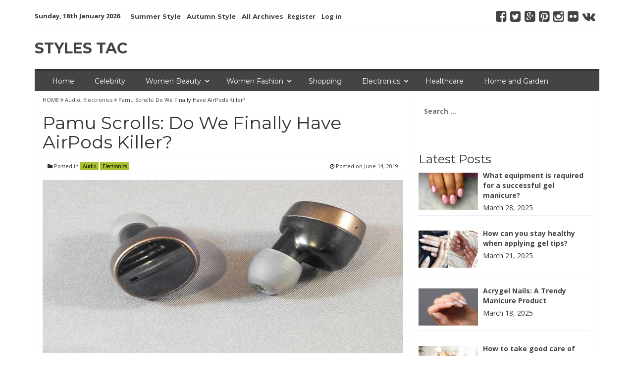

--- FILE ---
content_type: text/html; charset=UTF-8
request_url: https://www.tatac.net/2019/06-14118/pamu-scrolls-do-we-finally-have-airpods-killer.html
body_size: 63934
content:
<!DOCTYPE html>
<html lang="en-US">
<head>
<meta charset="UTF-8">
<meta name="viewport" content="width=device-width, initial-scale=1">
<link rel="profile" href="https://gmpg.org/xfn/11">
<link rel="pingback" href="https://www.tatac.net/xmlrpc.php">

<title>Pamu Scrolls: Do We Finally Have AirPods Killer? | STYLES TAC</title>
<!-- Jetpack Site Verification Tags -->
<meta name="google-site-verification" content="GTNyOBTNudxwbRwqarpWOXRkOipIOM0dhPEf6hHg60w" />
<link rel='dns-prefetch' href='//s0.wp.com' />
<link rel='dns-prefetch' href='//fonts.googleapis.com' />
<link rel='dns-prefetch' href='//s.w.org' />
<link rel="alternate" type="application/rss+xml" title="STYLES TAC &raquo; Feed" href="https://www.tatac.net/feed" />
<link rel="alternate" type="application/rss+xml" title="STYLES TAC &raquo; Comments Feed" href="https://www.tatac.net/comments/feed" />
<link rel="alternate" type="application/rss+xml" title="STYLES TAC &raquo; Pamu Scrolls: Do We Finally Have AirPods Killer? Comments Feed" href="https://www.tatac.net/2019/06-14118/pamu-scrolls-do-we-finally-have-airpods-killer.html/feed" />
		<script type="text/javascript">
			window._wpemojiSettings = {"baseUrl":"https:\/\/s.w.org\/images\/core\/emoji\/12.0.0-1\/72x72\/","ext":".png","svgUrl":"https:\/\/s.w.org\/images\/core\/emoji\/12.0.0-1\/svg\/","svgExt":".svg","source":{"concatemoji":"https:\/\/www.tatac.net\/wp-includes\/js\/wp-emoji-release.min.js?ver=5.2.19"}};
			!function(e,a,t){var n,r,o,i=a.createElement("canvas"),p=i.getContext&&i.getContext("2d");function s(e,t){var a=String.fromCharCode;p.clearRect(0,0,i.width,i.height),p.fillText(a.apply(this,e),0,0);e=i.toDataURL();return p.clearRect(0,0,i.width,i.height),p.fillText(a.apply(this,t),0,0),e===i.toDataURL()}function c(e){var t=a.createElement("script");t.src=e,t.defer=t.type="text/javascript",a.getElementsByTagName("head")[0].appendChild(t)}for(o=Array("flag","emoji"),t.supports={everything:!0,everythingExceptFlag:!0},r=0;r<o.length;r++)t.supports[o[r]]=function(e){if(!p||!p.fillText)return!1;switch(p.textBaseline="top",p.font="600 32px Arial",e){case"flag":return s([55356,56826,55356,56819],[55356,56826,8203,55356,56819])?!1:!s([55356,57332,56128,56423,56128,56418,56128,56421,56128,56430,56128,56423,56128,56447],[55356,57332,8203,56128,56423,8203,56128,56418,8203,56128,56421,8203,56128,56430,8203,56128,56423,8203,56128,56447]);case"emoji":return!s([55357,56424,55356,57342,8205,55358,56605,8205,55357,56424,55356,57340],[55357,56424,55356,57342,8203,55358,56605,8203,55357,56424,55356,57340])}return!1}(o[r]),t.supports.everything=t.supports.everything&&t.supports[o[r]],"flag"!==o[r]&&(t.supports.everythingExceptFlag=t.supports.everythingExceptFlag&&t.supports[o[r]]);t.supports.everythingExceptFlag=t.supports.everythingExceptFlag&&!t.supports.flag,t.DOMReady=!1,t.readyCallback=function(){t.DOMReady=!0},t.supports.everything||(n=function(){t.readyCallback()},a.addEventListener?(a.addEventListener("DOMContentLoaded",n,!1),e.addEventListener("load",n,!1)):(e.attachEvent("onload",n),a.attachEvent("onreadystatechange",function(){"complete"===a.readyState&&t.readyCallback()})),(n=t.source||{}).concatemoji?c(n.concatemoji):n.wpemoji&&n.twemoji&&(c(n.twemoji),c(n.wpemoji)))}(window,document,window._wpemojiSettings);
		</script>
		<style type="text/css">
img.wp-smiley,
img.emoji {
	display: inline !important;
	border: none !important;
	box-shadow: none !important;
	height: 1em !important;
	width: 1em !important;
	margin: 0 .07em !important;
	vertical-align: -0.1em !important;
	background: none !important;
	padding: 0 !important;
}
</style>
	<link rel='stylesheet' id='wp-block-library-css'  href='https://www.tatac.net/wp-includes/css/dist/block-library/style.min.css?ver=5.2.19' type='text/css' media='all' />
<link rel='stylesheet' id='smart-magazine-google-font-css'  href='//fonts.googleapis.com/css?family=Montserrat%3A400%2C700%7COpen+Sans%3A400%2C700&#038;ver=5.2.19' type='text/css' media='all' />
<link rel='stylesheet' id='smart-magazine-bootstrap-css'  href='https://www.tatac.net/wp-content/themes/smart-magazine/assets/css/bootstrap.min.css?ver=5.2.19' type='text/css' media='all' />
<link rel='stylesheet' id='smart-magazine-font-awesome-css'  href='https://www.tatac.net/wp-content/themes/smart-magazine/assets/font-awesome/css/font-awesome.min.css?ver=5.2.19' type='text/css' media='all' />
<link rel='stylesheet' id='smart-magazine-superfish-css'  href='https://www.tatac.net/wp-content/themes/smart-magazine/assets/js/superfish/css/superfish.css?ver=5.2.19' type='text/css' media='all' />
<link rel='stylesheet' id='smart-magazine-style-css'  href='https://www.tatac.net/wp-content/themes/smart-magazine/style.css?ver=5.2.19' type='text/css' media='all' />
<link rel='stylesheet' id='recent-posts-widget-with-thumbnails-public-style-css'  href='https://www.tatac.net/wp-content/plugins/recent-posts-widget-with-thumbnails/public.css?ver=6.5.1' type='text/css' media='all' />
<!-- Inline jetpack_facebook_likebox -->
<style id='jetpack_facebook_likebox-inline-css' type='text/css'>
.widget_facebook_likebox {
	overflow: hidden;
}

</style>
<link rel='stylesheet' id='social-logos-css'  href='https://www.tatac.net/wp-content/plugins/jetpack/_inc/social-logos/social-logos.min.css?ver=1' type='text/css' media='all' />
<link rel='stylesheet' id='jetpack_css-css'  href='https://www.tatac.net/wp-content/plugins/jetpack/css/jetpack.css?ver=8.0.2' type='text/css' media='all' />
<script>if (document.location.protocol != "https:") {document.location = document.URL.replace(/^http:/i, "https:");}</script><script type='text/javascript' src='https://www.tatac.net/wp-includes/js/jquery/jquery.js?ver=1.12.4-wp'></script>
<script type='text/javascript' src='https://www.tatac.net/wp-includes/js/jquery/jquery-migrate.min.js?ver=1.4.1'></script>
<script type='text/javascript' src='https://www.tatac.net/wp-content/themes/smart-magazine/assets/js/modernizr.custom.js?ver=20150615'></script>
<script type='text/javascript' src='https://www.tatac.net/wp-content/themes/smart-magazine/assets/js/jquery.easing.js?ver=20150615'></script>
<script type='text/javascript' src='https://www.tatac.net/wp-content/themes/smart-magazine/assets/js/jquery.hoverIntent.js?ver=20150615'></script>
<script type='text/javascript' src='https://www.tatac.net/wp-content/themes/smart-magazine/assets/js/superfish/js/superfish.js?ver=20150615'></script>
<script type='text/javascript' src='https://www.tatac.net/wp-content/themes/smart-magazine/assets/js/script.js?ver=20150615'></script>
<link rel='https://api.w.org/' href='https://www.tatac.net/wp-json/' />
<link rel="EditURI" type="application/rsd+xml" title="RSD" href="https://www.tatac.net/xmlrpc.php?rsd" />
<link rel="wlwmanifest" type="application/wlwmanifest+xml" href="https://www.tatac.net/wp-includes/wlwmanifest.xml" /> 
<link rel="canonical" href="https://www.tatac.net/2019/06-14118/pamu-scrolls-do-we-finally-have-airpods-killer.html" />
<link rel='shortlink' href='https://www.tatac.net/?p=118' />
<link rel="alternate" type="application/json+oembed" href="https://www.tatac.net/wp-json/oembed/1.0/embed?url=https%3A%2F%2Fwww.tatac.net%2F2019%2F06-14118%2Fpamu-scrolls-do-we-finally-have-airpods-killer.html" />
<link rel="alternate" type="text/xml+oembed" href="https://www.tatac.net/wp-json/oembed/1.0/embed?url=https%3A%2F%2Fwww.tatac.net%2F2019%2F06-14118%2Fpamu-scrolls-do-we-finally-have-airpods-killer.html&#038;format=xml" />

<link rel='dns-prefetch' href='//jetpack.wordpress.com'/>
<link rel='dns-prefetch' href='//s0.wp.com'/>
<link rel='dns-prefetch' href='//s1.wp.com'/>
<link rel='dns-prefetch' href='//s2.wp.com'/>
<link rel='dns-prefetch' href='//public-api.wordpress.com'/>
<link rel='dns-prefetch' href='//0.gravatar.com'/>
<link rel='dns-prefetch' href='//1.gravatar.com'/>
<link rel='dns-prefetch' href='//2.gravatar.com'/>
<link rel='dns-prefetch' href='//widgets.wp.com'/>
<style type='text/css'>img#wpstats{display:none}</style>  <style type="text/css">
	  .main_nav, .main_nav .sf-menu .sub-menu{    border-top: 5px solid ;}
	  .main_nav .sf-menu .sub-menu:before{
		      border-bottom-color: ;
	  }
	  .byline .cat-links a, .gum_post_data ul li.cat, .gum_post_block_meta ul li.cat, .gum_post_block_meta ul li.cat{
		  background: ;
		   color: ;
	  }
	  .gum_post_data ul li.cat a, .gum_post_block_meta ul li.cat a, .gum_post_block_meta ul li.cat a{
		 		   color: ;
	  }
 </style>
  
			<style type="text/css" id="wp-custom-css">
				.rpwwt-post-title {
	font-weight: bold;
}

.rpwwt-post-date {
	padding-top: 5px;
}

.post-source {
	margin-left: 15px;
}

.crp_related {
	margin-bottom: 20px;
}

.crp_related ul {
	list-style: none;
	padding: 0;
	margin: 0;
}

.crp_related li a {
	display: block;
}

.crp_related li {
	width: 32%;
	margin-left: 2%;
	float: left;
}

.crp_related li:first-child {
	margin: 0;
}

.crp_related li img {
	width: 100%;
	height: auto;
}

.crp_related .crp_title {
	font-size: 15px;
	font-weight: bolder;
	margin: 5px 0;
}

.crp_clear {
	clear: both;
}

.menu-top {
	line-height: 35px;
}

.archive-page .widget-title {
	width: 100%;
}

.archive-page ul {
	list-style: none;
	padding: 0;
	margin: 10px 0 20px;
}

.archive-page li {
	font-size: 15px;
	text-transform: capitalize;
	margin-right: 10px;
	display: inline-block;
}			</style>
		</head>

<body data-rsssl=1 class="post-template-default single single-post postid-118 single-format-standard group-blog">
  <header class="main-header">
  	
    <div class="container">
	    <div class="top_bar">
       <nav class="top_nav col-sm-8">
	       <div class="topdate">Sunday, 18th January 2026</div>
       <div class="menu-top"><ul id="top-menu" class="sf-menu"><li id="menu-item-51" class="menu-item menu-item-type-taxonomy menu-item-object-post_tag menu-item-51"><a href="https://www.tatac.net/tag/summer-tips">Summer Style</a></li>
<li id="menu-item-50" class="menu-item menu-item-type-taxonomy menu-item-object-post_tag menu-item-50"><a href="https://www.tatac.net/tag/autumn-tips">Autumn Style</a></li>
<li id="menu-item-55" class="menu-item menu-item-type-post_type menu-item-object-page menu-item-55"><a href="https://www.tatac.net/archives">All Archives</a></li>
</ul></div>		<div class="menu-top">
			<ul>
				<li><a href="https://www.tatac.net/wp-login.php?action=register">Register</a></li>				<li><a href="https://www.tatac.net/wp-login.php">Log in</a></li>
			</ul>
		</div>


       </nav>
       <nav class="social col-sm-4">
          <ul>
          	<li class="facebook"><a rel="nofollow" href="https://www.facebook.com/VILANYAS"><i class="fa fa-facebook-square"></i></a></li><li class="twitter"><a rel="nofollow" href="https://twitter.com/VILANYAS"><i class="fa fa-twitter-square"></i></a></li><li class="gplus"><a rel="nofollow" href="https://plus.google.com/+VILANYAS"><i class="fa fa-google-plus-square"></i></a></li><li class="pinterest"><a rel="nofollow" href="https://www.pinterest.com/VILANYAS"><i class="fa fa-pinterest-square"></i></a></li><li class="instagram"><a rel="nofollow" href="https://www.instagram.com/VILANYAS"><i class="fa fa-instagram"></i></a></li><li class="flickr"><a rel="nofollow" href="https://www.flickr.com/photos/vilanyas"><i class="fa fa-flickr"></i></a></li><li class="vk"><a rel="nofollow" href="http://vk.com/vilanyas"><i class="fa fa-vk"></i></a></li>          </ul>
       </nav>
       <div class="clearfix"></div>
       </div>
    <!-- top_bar -->
    </div>
    <!-- container -->
	<div class="clearfix"></div>
	<div class="container">
		<div class="logo">
						<a href="https://www.tatac.net/">
			STYLES TAC			</a>
		</div>
	</div><!-- container -->
   </header>
  <div class="nav_wrapper clearfix">
		<div class="container">
   			<nav class="main_nav">
            <a id="menu-icon" class="visible-xs mob_menu" href="#"><i class="fa fa-bars"></i></a>
   				 <div class="menu-top-container"><ul id="primary-menu" class="sf-menu"><li id="menu-item-46" class="menu-item menu-item-type-post_type menu-item-object-page menu-item-home menu-item-46"><a href="https://www.tatac.net/">Home</a></li>
<li id="menu-item-98" class="menu-item menu-item-type-taxonomy menu-item-object-category menu-item-98"><a href="https://www.tatac.net/category/celebrity">Celebrity</a></li>
<li id="menu-item-47" class="menu-item menu-item-type-taxonomy menu-item-object-category menu-item-has-children menu-item-47"><a href="https://www.tatac.net/category/women-beauty-trend">Women Beauty</a>
<ul class="sub-menu">
	<li id="menu-item-97" class="menu-item menu-item-type-taxonomy menu-item-object-category menu-item-97"><a href="https://www.tatac.net/category/women-beauty-trend/makeup">Makeup</a></li>
	<li id="menu-item-96" class="menu-item menu-item-type-taxonomy menu-item-object-category menu-item-96"><a href="https://www.tatac.net/category/women-beauty-trend/women-hairstyle">Hairstyle</a></li>
	<li id="menu-item-679" class="menu-item menu-item-type-taxonomy menu-item-object-category menu-item-679"><a href="https://www.tatac.net/category/women-beauty-trend/nail-care">Nail care</a></li>
</ul>
</li>
<li id="menu-item-48" class="menu-item menu-item-type-taxonomy menu-item-object-category menu-item-has-children menu-item-48"><a href="https://www.tatac.net/category/women-style-trend">Women Fashion</a>
<ul class="sub-menu">
	<li id="menu-item-49" class="menu-item menu-item-type-taxonomy menu-item-object-category menu-item-49"><a href="https://www.tatac.net/category/women-style-trend/women-outfits-tips">Outfits</a></li>
	<li id="menu-item-95" class="menu-item menu-item-type-taxonomy menu-item-object-category menu-item-95"><a href="https://www.tatac.net/category/women-style-trend/women-footwear">Footwear</a></li>
</ul>
</li>
<li id="menu-item-66" class="menu-item menu-item-type-taxonomy menu-item-object-post_tag menu-item-66"><a href="https://www.tatac.net/tag/shopping">Shopping</a></li>
<li id="menu-item-106" class="menu-item menu-item-type-taxonomy menu-item-object-category current-post-ancestor current-menu-parent current-post-parent menu-item-has-children menu-item-106"><a href="https://www.tatac.net/category/electronics">Electronics</a>
<ul class="sub-menu">
	<li id="menu-item-107" class="menu-item menu-item-type-taxonomy menu-item-object-category current-post-ancestor current-menu-parent current-post-parent menu-item-107"><a href="https://www.tatac.net/category/electronics/audio">Audio</a></li>
</ul>
</li>
<li id="menu-item-179" class="menu-item menu-item-type-taxonomy menu-item-object-category menu-item-179"><a href="https://www.tatac.net/category/health-suggest">Healthcare</a></li>
<li id="menu-item-217" class="menu-item menu-item-type-taxonomy menu-item-object-category menu-item-217"><a href="https://www.tatac.net/category/home-and-garden">Home and Garden</a></li>
</ul></div>
   							   			
   			</nav>
		</div><!--container -->
	</div><!--nav_wrapper -->
 	<div class="container content_wrapper" id="content_wrapper">
		   		<div class="content_border">
	<div id="primary" class="single-post col-sm-8 col-main">
		<main id="main" class="site-main" role="main">

		
			
<article id="post-118" class="post-118 post type-post status-publish format-standard has-post-thumbnail hentry category-audio category-electronics tag-bluetooth-earphones tag-shopping tag-wireless-headphones">
	<div class="gum_breadcrumb">
				<a href="">HOME </a> <i class="fa fa-angle-double-right"></i> <a href="https://www.tatac.net/category/electronics/audio" rel="category tag">Audio</a>, <a href="https://www.tatac.net/category/electronics" rel="category tag">Electronics</a> <i class="fa fa-angle-double-right"></i> <span class="bc_title">Pamu Scrolls: Do We Finally Have AirPods Killer?</span>	</div>
	<header class="entry-header">
		<h1 class="entry-title">Pamu Scrolls: Do We Finally Have AirPods Killer?</h1>		<div class="entry-meta">
			<div class="byline"><span class="cat-links"><i class="fa fa-folder"></i> Posted in <a href="https://www.tatac.net/category/electronics/audio" rel="category tag">Audio</a> <a href="https://www.tatac.net/category/electronics" rel="category tag">Electronics</a></span></div> <div class="posted-on"><i class="fa fa-clock-o"></i> Posted on <a href="https://www.tatac.net/2019/06-14118/pamu-scrolls-do-we-finally-have-airpods-killer.html" rel="bookmark"><time class="entry-date published" datetime="2019-06-14T06:11:49+00:00">June 14, 2019</time><time class="updated" datetime="2019-09-01T08:36:47+00:00">September 1, 2019</time></a></div><div class="clearfix"></div>		</div><!-- .entry-meta -->
					<div class="featured_image">
				<img width="600" height="350" src="https://www.tatac.net/wp-content/uploads/2019/06/PaMu_Scroll_2.0-41-600x350.jpg" class="attachment-smart-magazine-single size-smart-magazine-single wp-post-image" alt="Pamu Scrolls: Do We Finally Have AirPods Killer?" /> 
			</div><!-- featured_image-->
			
		
	</header><!-- .entry-header -->

	<div class="entry-content">
		
<p>The introduction of the AirPods in 2017 brought a great wave of novelty to the <a href="https://www.moldac.com/wireless-headphones-c11.html">wireless headphones for mobile</a> market, introducing a type of product such as that of the full wireless earphones that followed a lot of attempts at imitation, often with embarrassing results to say the least.</p>



<p>Before approaching a pair of competition earphones, it is always important to keep in mind a fundamental concept. On the market today, there is no real competitor of the AirPods as without the use of the W1 chip, it is impossible to offer the same integration, practicality and the same performances offered by the Apple earphones.</p>



<p>However, it is possible to identify a series of products that due to their quality and characteristics, come close to the incomparable earphones from Apple, and in this category of products there are absolutely the <a href="https://www.moldac.com/wireless-earphones/water-resistance-bluetooth-5-0-voice-assistant-padmate-pamu-scroll-earbuds-p1001.html">Pamu Scroll</a>, the <a href="https://www.moldac.com/padmate-pamu-earbuds-t12.html">Padmate earphones</a>, which have been the subject of a crowdfounding campaign for several months, and now get to market for everyone.</p>



<p><strong>Design</strong></p>



<p>Pamu Scrolls are a product that affects many aspects starting from the aesthetic one. The earphones are in fact contained within an elegant cylindrical case made of eco leather with magnetic closure, with a decidedly premium appearance and very pleasant not only to the eyes but also to the touch. Despite the shape and dimensions not really reduced penalize the comfort inside the pockets, forget to put the case in the pocket of your jeans without perceiving its bulk.</p>



<div class="wp-block-image"><figure class="aligncenter"><img src="https://www.tatac.net/wp-content/uploads/2019/06/PaMu_Scroll_2.jpg" alt="Pamu Scrolls: Do We Finally Have AirPods Killer?" class="wp-image-122" srcset="https://www.tatac.net/wp-content/uploads/2019/06/PaMu_Scroll_2.jpg 600w, https://www.tatac.net/wp-content/uploads/2019/06/PaMu_Scroll_2-300x225.jpg 300w" sizes="(max-width: 600px) 100vw, 600px" /></figure></div>



<p>The case is equipped with a microUSB charging connector (yes, again …) and four LEDs to indicate the state of charge of the case which similarly to the AirPods and other similar earphones, offers a built-in battery that can recharge the earphones. Once placed in the box, it can be recharged not only via the supplied cable but also wirelessly, thanks to a <a href="https://www.moldac.com/battery-accessories/padmate-tech-pamu-cable-free-micro-usb-turly-wireless-charging-receiver-p1003.html">separately sold item at a cost of $ 19 which enables wireless charging of case</a> and earphones. The case is magnetic and keeps them firmly in place at the base during charging.</p>



<p>The product is available in 4 different variants that differ from each other in the color of the leather, and covers the case as well as the texture engraved on it. It remains of course to evaluate how this type of material will feel the weight of time, however after several days of use we have been able to observe the good quality of the materials used that seem to preserve good brilliance.</p>



<p><strong>Comfort and functionality</strong></p>



<p>The Pamu Scrolls earphones are in-ear type, and thanks to the different grommets supplied in the box, they adapt perfectly to the ear duct, with a decidedly high level of comfort as long as you wear this kind of products. The IPX6 certification guarantees a high degree of resistance against liquids, making these earphones excellent not only for normal everyday use but also for those who practice sports. On both headsets there is a microphone and a tactile surface that will allow you to manage music playback and other functions by touch.</p>



<p>The pairing of the Pamu Scrolls is really very fast and you can simply extract the earphones from the case to turn them on and associate them with your device, with the remarkable possibility of using them both simultaneously and individually. The bluetooth 5.0 guarantees a stable connection both between the earphones and the source, only in a couple of sporadic cases did the Pamu Scrolls present problems in the pairing, but you can put back and remove the earphones from the case again to solve the problem.</p>



<p>With a single touch on both earphones you will be able to pause music, playback, start it again or answer an incoming call. The situation becomes slightly more complex instead in the case of the double touch which differs depending on the headset. With a double tap on the right one it is possible to skip to the next song, while with a double touch on the left one you will go to activate the voice assistant of your device, or Siri or Google Assistant.</p>



<p>This choice did not leave us fully satisfied as it makes it less practical to use only one earpiece and forces us to wear both if we need to use all the commands available. It is not possible to skip to the previous track as well as increase or decrease the volume in the headphones, deficiencies certainly important but which is partly mitigated if you are the owner of an Apple Watch.</p>



<p><strong>Reproduction quality and microphone</strong></p>



<p>The quality of music reproduction of these earphones is certainly one of the strengths of Pamu Scrolls, capable of offering an astonishing level of listening to music considering the type of product. It is not unusual to find in this kind of products a high level of distortion and an equalization, often excessively biased towards low or high frequencies.</p>



<p>However, this is not the case with these earphones, which capable of offering an equalization and balanced sound suitable for all tastes. The basses are present but never overly intrusive, it is calibrated to perfection to best adapt to all musical genres, from simple acoustic rock to the most extreme metal. Even the not very high volume, often it&#8217;s achilles&#8217; heel of many similar products.</p>



<div class="wp-block-image"><figure class="aligncenter"><img src="https://www.tatac.net/wp-content/uploads/2019/06/PaMu_Scroll_2.0-41.jpg" alt="Pamu Scrolls: Do We Finally Have AirPods Killer?" class="wp-image-123" srcset="https://www.tatac.net/wp-content/uploads/2019/06/PaMu_Scroll_2.0-41.jpg 600w, https://www.tatac.net/wp-content/uploads/2019/06/PaMu_Scroll_2.0-41-300x183.jpg 300w" sizes="(max-width: 600px) 100vw, 600px" /></figure></div>



<p><strong>Battery Life</strong></p>



<p>Battery is certainly another great strength of Pamu Scrolls. The earphones offer a quantifiable musical listening battery life with an average of about 3 hours and a half on a single charge.  The supplied case is able to offer almost 3 full refills of the earphones, a decidedly positive result and for a large part above average.  </p>



<p><strong>Conclusions</strong></p>



<p>To date there is still no real substitute for AirPods for integration and functionality, however these Pamu Scrolls are the best alternative available in terms of musical quality, functionality and battery life, it&#8217;s also a great product in an absolute sense. Certainly some aspects could have been thought of differently but imperfections are part of the game, and certainly in the large array of competitive products the Pamu Scrolls are one of the most interesting products available on the market.</p>



<p>Now these earphones are officially available on the <a href="https://www.moldac.com">Moldac</a>, a price that undoubtedly raises some more reflections but which it is not high in relation to what is offered by competitors on the market.</p>
				<div class="sharedaddy sd-sharing-enabled"><div class="robots-nocontent sd-block sd-social sd-social-icon-text sd-sharing"><h3 class="sd-title">Share this:</h3><div class="sd-content"><ul><li class="share-facebook"><a rel="nofollow noopener noreferrer" data-shared="sharing-facebook-118" class="share-facebook sd-button share-icon" href="https://www.tatac.net/2019/06-14118/pamu-scrolls-do-we-finally-have-airpods-killer.html?share=facebook" target="_blank" title="Click to share on Facebook"><span>Facebook</span></a></li><li class="share-twitter"><a rel="nofollow noopener noreferrer" data-shared="sharing-twitter-118" class="share-twitter sd-button share-icon" href="https://www.tatac.net/2019/06-14118/pamu-scrolls-do-we-finally-have-airpods-killer.html?share=twitter" target="_blank" title="Click to share on Twitter"><span>Twitter</span></a></li><li class="share-pinterest"><a rel="nofollow noopener noreferrer" data-shared="sharing-pinterest-118" class="share-pinterest sd-button share-icon" href="https://www.tatac.net/2019/06-14118/pamu-scrolls-do-we-finally-have-airpods-killer.html?share=pinterest" target="_blank" title="Click to share on Pinterest"><span>Pinterest</span></a></li><li class="share-linkedin"><a rel="nofollow noopener noreferrer" data-shared="sharing-linkedin-118" class="share-linkedin sd-button share-icon" href="https://www.tatac.net/2019/06-14118/pamu-scrolls-do-we-finally-have-airpods-killer.html?share=linkedin" target="_blank" title="Click to share on LinkedIn"><span>LinkedIn</span></a></li><li class="share-reddit"><a rel="nofollow noopener noreferrer" data-shared="" class="share-reddit sd-button share-icon" href="https://www.tatac.net/2019/06-14118/pamu-scrolls-do-we-finally-have-airpods-killer.html?share=reddit" target="_blank" title="Click to share on Reddit"><span>Reddit</span></a></li><li class="share-tumblr"><a rel="nofollow noopener noreferrer" data-shared="" class="share-tumblr sd-button share-icon" href="https://www.tatac.net/2019/06-14118/pamu-scrolls-do-we-finally-have-airpods-killer.html?share=tumblr" target="_blank" title="Click to share on Tumblr"><span>Tumblr</span></a></li><li class="share-pocket"><a rel="nofollow noopener noreferrer" data-shared="" class="share-pocket sd-button share-icon" href="https://www.tatac.net/2019/06-14118/pamu-scrolls-do-we-finally-have-airpods-killer.html?share=pocket" target="_blank" title="Click to share on Pocket"><span>Pocket</span></a></li><li class="share-telegram"><a rel="nofollow noopener noreferrer" data-shared="" class="share-telegram sd-button share-icon" href="https://www.tatac.net/2019/06-14118/pamu-scrolls-do-we-finally-have-airpods-killer.html?share=telegram" target="_blank" title="Click to share on Telegram"><span>Telegram</span></a></li><li class="share-end"></li></ul></div></div></div><div class='sharedaddy sd-block sd-like jetpack-likes-widget-wrapper jetpack-likes-widget-unloaded' id='like-post-wrapper-115094877-118-696d4e08179a1' data-src='https://widgets.wp.com/likes/#blog_id=115094877&amp;post_id=118&amp;origin=www.tatac.net&amp;obj_id=115094877-118-696d4e08179a1' data-name='like-post-frame-115094877-118-696d4e08179a1'><h3 class="sd-title">Like this:</h3><div class='likes-widget-placeholder post-likes-widget-placeholder' style='height: 55px;'><span class='button'><span>Like</span></span> <span class="loading">Loading...</span></div><span class='sd-text-color'></span><a class='sd-link-color'></a></div><div class="crp_related "><div class="sharedaddy"><h3 class="sd-title">Related Posts:</h3></div><ul><li><a href="https://www.tatac.net/2025/03-28989/what-equipment-is-required-for-a-successful-gel-manicure.html"    ><img src="https://www.tatac.net/wp-content/uploads/2025/03/gel-manicure-275x175.jpg" alt="What equipment is required for a successful gel manicure?" title="What equipment is required for a successful gel manicure?" width="275" height="175" class="crp_thumb crp_featured" /></a><a href="https://www.tatac.net/2025/03-28989/what-equipment-is-required-for-a-successful-gel-manicure.html"     class="crp_title">What equipment is required for a successful gel manicure?</a><span class="crp_excerpt"> A gel manicure is a technique that uses a special gel-based polish that is cured under an LED or UV lamp to achieve long-lasting hold (2 to 3 weeks). Unlike traditional polish, gel offers intense shine and increased resistance to chips and scratches, ensuring perfect nails over time. To achieve a&hellip;</span></li><li><a href="https://www.tatac.net/2025/02-26973/tips-to-extend-the-life-of-your-stamping-nail-art.html"    ><img src="https://www.tatac.net/wp-content/uploads/2025/02/nail-art-275x175.jpg" alt="Tips to Extend the Life of Your Stamping Nail Art" title="Tips to Extend the Life of Your Stamping Nail Art" width="275" height="175" class="crp_thumb crp_featured" /></a><a href="https://www.tatac.net/2025/02-26973/tips-to-extend-the-life-of-your-stamping-nail-art.html"     class="crp_title">Tips to Extend the Life of Your Stamping Nail Art</a><span class="crp_excerpt"> Stamping nail art&nbsp;is an innovative nail art technique that allows you to embellish your nails with elaborate and precise designs. Using special metal or silicone plates, engraved with different designs, stamping offers a simple and effective way to create sophisticated designs. After taking the time to create a beautiful stamping&hellip;</span></li><li><a href="https://www.tatac.net/2025/03-18982/acrygel-nails-a-trendy-manicure-product.html"    ><img src="https://www.tatac.net/wp-content/uploads/2025/03/acrygel-nails-275x175.jpg" alt="Acrygel Nails: A Trendy Manicure Product" title="Acrygel Nails: A Trendy Manicure Product" width="275" height="175" class="crp_thumb crp_featured" /></a><a href="https://www.tatac.net/2025/03-18982/acrygel-nails-a-trendy-manicure-product.html"     class="crp_title">Acrygel Nails: A Trendy Manicure Product</a><span class="crp_excerpt"> If you're looking for a beautiful manicure that lasts for several weeks, and especially one that doesn't run after application, then acrygel is what you need. This revolutionary product is highly sought after in beauty salons, but also at home for impeccable manicures and pedicures. Today, the nail supply expert&hellip;</span></li></ul><div class="crp_clear"></div></div>	</div><!-- .entry-content -->

	<footer class="entry-footer">
		<span class="tags-links">TAGS: <a href="https://www.tatac.net/tag/bluetooth-earphones" rel="tag">Bluetooth Earphones</a> <a href="https://www.tatac.net/tag/shopping" rel="tag">Shopping</a> <a href="https://www.tatac.net/tag/wireless-headphones" rel="tag">wireless headphones</a></span>		
		 	</footer><!-- .entry-footer -->
	
	
</article><!-- #post-## -->


			
<div id="comments" class="comments-area">

	
	
	
	
		<div id="respond" class="comment-respond">
							<h3 id="reply-title" class="comment-reply-title">Leave a Reply					<small><a rel="nofollow" id="cancel-comment-reply-link" href="/2019/06-14118/pamu-scrolls-do-we-finally-have-airpods-killer.html#respond" style="display:none;">Cancel reply</a></small>
				</h3>
						<form id="commentform" class="comment-form">
				<iframe title="Comment Form" src="https://jetpack.wordpress.com/jetpack-comment/?blogid=115094877&#038;postid=118&#038;comment_registration=0&#038;require_name_email=1&#038;stc_enabled=1&#038;stb_enabled=1&#038;show_avatars=1&#038;avatar_default=identicon&#038;greeting=Leave+a+Reply&#038;greeting_reply=Leave+a+Reply+to+%25s&#038;color_scheme=light&#038;lang=en_US&#038;jetpack_version=8.0.2&#038;show_cookie_consent=10&#038;has_cookie_consent=0&#038;token_key=%3Bnormal%3B&#038;sig=1fb335087e183034f3cdca6deffaadd291006c88#parent=https%3A%2F%2Fwww.tatac.net%2F2019%2F06-14118%2Fpamu-scrolls-do-we-finally-have-airpods-killer.html" style="width:100%; height: 430px; border:0;" name="jetpack_remote_comment" class="jetpack_remote_comment" id="jetpack_remote_comment" sandbox="allow-same-origin allow-top-navigation allow-scripts allow-forms allow-popups"></iframe>
									<!--[if !IE]><!-->
					<script>
						document.addEventListener('DOMContentLoaded', function () {
							var commentForms = document.getElementsByClassName('jetpack_remote_comment');
							for (var i = 0; i < commentForms.length; i++) {
								commentForms[i].allowTransparency = false;
								commentForms[i].scrolling = 'no';
							}
						});
					</script>
					<!--<![endif]-->
							</form>
		</div>

		
		<input type="hidden" name="comment_parent" id="comment_parent" value="" />

		
</div><!-- #comments -->

		
		</main><!-- #main -->
	</div><!-- #primary -->


<div id="secondary" class="widget-area col-sm-4 col-md-4 sidebar" role="complementary">
	<aside id="search-2" class="widget widget_search"><form role="search" method="get" class="search-form" action="https://www.tatac.net/">
				<label>
					<span class="screen-reader-text">Search for:</span>
					<input type="search" class="search-field" placeholder="Search &hellip;" value="" name="s" />
				</label>
				<input type="submit" class="search-submit" value="Search" />
			</form></aside><aside id="facebook-likebox-2" class="widget widget_facebook_likebox">		<div id="fb-root"></div>
		<div class="fb-page" data-href="https://www.facebook.com/VILANYAS" data-width="340"  data-height="432" data-hide-cover="false" data-show-facepile="true" data-tabs="false">
		<div class="fb-xfbml-parse-ignore"><blockquote cite="https://www.facebook.com/VILANYAS"><a href="https://www.facebook.com/VILANYAS"></a></blockquote></div>
		</div>
		</aside><aside id="recent-posts-widget-with-thumbnails-3" class="widget recent-posts-widget-with-thumbnails"><div id="rpwwt-recent-posts-widget-with-thumbnails-3" class="rpwwt-widget">
	<h3 class="widget-title">Latest Posts</h3>	<ul>
			<li><a href="https://www.tatac.net/2025/03-28989/what-equipment-is-required-for-a-successful-gel-manicure.html"><img width="120" height="75" src="https://www.tatac.net/wp-content/uploads/2025/03/gel-manicure-120x75.jpg" class="attachment-recent-post size-recent-post wp-post-image" alt="" srcset="https://www.tatac.net/wp-content/uploads/2025/03/gel-manicure-120x75.jpg 120w, https://www.tatac.net/wp-content/uploads/2025/03/gel-manicure-570x360.jpg 570w, https://www.tatac.net/wp-content/uploads/2025/03/gel-manicure-275x175.jpg 275w" sizes="(max-width: 120px) 100vw, 120px" /><span class="rpwwt-post-title">What equipment is required for a successful gel manicure?</span></a><div class="rpwwt-post-date">March 28, 2025</div></li>
			<li><a href="https://www.tatac.net/2025/03-21986/how-can-you-stay-healthy-when-applying-gel-tips.html"><img width="120" height="75" src="https://www.tatac.net/wp-content/uploads/2025/03/American-manicure-120x75.jpg" class="attachment-recent-post size-recent-post wp-post-image" alt="" srcset="https://www.tatac.net/wp-content/uploads/2025/03/American-manicure-120x75.jpg 120w, https://www.tatac.net/wp-content/uploads/2025/03/American-manicure-570x360.jpg 570w, https://www.tatac.net/wp-content/uploads/2025/03/American-manicure-275x175.jpg 275w" sizes="(max-width: 120px) 100vw, 120px" /><span class="rpwwt-post-title">How can you stay healthy when applying gel tips?</span></a><div class="rpwwt-post-date">March 21, 2025</div></li>
			<li><a href="https://www.tatac.net/2025/03-18982/acrygel-nails-a-trendy-manicure-product.html"><img width="120" height="75" src="https://www.tatac.net/wp-content/uploads/2025/03/acrygel-nails-120x75.jpg" class="attachment-recent-post size-recent-post wp-post-image" alt="" srcset="https://www.tatac.net/wp-content/uploads/2025/03/acrygel-nails-120x75.jpg 120w, https://www.tatac.net/wp-content/uploads/2025/03/acrygel-nails-570x360.jpg 570w, https://www.tatac.net/wp-content/uploads/2025/03/acrygel-nails-275x175.jpg 275w" sizes="(max-width: 120px) 100vw, 120px" /><span class="rpwwt-post-title">Acrygel Nails: A Trendy Manicure Product</span></a><div class="rpwwt-post-date">March 18, 2025</div></li>
			<li><a href="https://www.tatac.net/2025/03-12979/how-to-take-good-care-of-your-nails.html"><img width="120" height="75" src="https://www.tatac.net/wp-content/uploads/2025/03/nail-care-120x75.jpg" class="attachment-recent-post size-recent-post wp-post-image" alt="" srcset="https://www.tatac.net/wp-content/uploads/2025/03/nail-care-120x75.jpg 120w, https://www.tatac.net/wp-content/uploads/2025/03/nail-care-570x360.jpg 570w, https://www.tatac.net/wp-content/uploads/2025/03/nail-care-275x175.jpg 275w" sizes="(max-width: 120px) 100vw, 120px" /><span class="rpwwt-post-title">How to take good care of your nails?</span></a><div class="rpwwt-post-date">March 12, 2025</div></li>
			<li><a href="https://www.tatac.net/2025/03-03976/want-beautiful-nails-avoid-these-mistakes.html"><img width="120" height="75" src="https://www.tatac.net/wp-content/uploads/2025/03/Beautiful-Nails-120x75.jpg" class="attachment-recent-post size-recent-post wp-post-image" alt="" srcset="https://www.tatac.net/wp-content/uploads/2025/03/Beautiful-Nails-120x75.jpg 120w, https://www.tatac.net/wp-content/uploads/2025/03/Beautiful-Nails-570x360.jpg 570w, https://www.tatac.net/wp-content/uploads/2025/03/Beautiful-Nails-275x175.jpg 275w" sizes="(max-width: 120px) 100vw, 120px" /><span class="rpwwt-post-title">Want Beautiful Nails: Avoid These Mistakes!</span></a><div class="rpwwt-post-date">March 3, 2025</div></li>
			<li><a href="https://www.tatac.net/2025/02-26973/tips-to-extend-the-life-of-your-stamping-nail-art.html"><img width="120" height="75" src="https://www.tatac.net/wp-content/uploads/2025/02/nail-art-120x75.jpg" class="attachment-recent-post size-recent-post wp-post-image" alt="" srcset="https://www.tatac.net/wp-content/uploads/2025/02/nail-art-120x75.jpg 120w, https://www.tatac.net/wp-content/uploads/2025/02/nail-art-570x360.jpg 570w, https://www.tatac.net/wp-content/uploads/2025/02/nail-art-275x175.jpg 275w" sizes="(max-width: 120px) 100vw, 120px" /><span class="rpwwt-post-title">Tips to Extend the Life of Your Stamping Nail Art</span></a><div class="rpwwt-post-date">February 26, 2025</div></li>
			<li><a href="https://www.tatac.net/2025/02-14968/why-are-my-fake-nails-peeling-off-the-main-reasons-and-solutions.html"><img width="120" height="75" src="https://www.tatac.net/wp-content/uploads/2025/02/fake-nails-120x75.jpg" class="attachment-recent-post size-recent-post wp-post-image" alt="" srcset="https://www.tatac.net/wp-content/uploads/2025/02/fake-nails-120x75.jpg 120w, https://www.tatac.net/wp-content/uploads/2025/02/fake-nails-570x360.jpg 570w, https://www.tatac.net/wp-content/uploads/2025/02/fake-nails-275x175.jpg 275w" sizes="(max-width: 120px) 100vw, 120px" /><span class="rpwwt-post-title">Why are my fake nails peeling off: the main reasons and solutions</span></a><div class="rpwwt-post-date">February 14, 2025</div></li>
			<li><a href="https://www.tatac.net/2025/01-14961/current-trends-in-nail-art.html"><img width="120" height="75" src="https://www.tatac.net/wp-content/uploads/2025/01/nail-art-120x75.jpg" class="attachment-recent-post size-recent-post wp-post-image" alt="" srcset="https://www.tatac.net/wp-content/uploads/2025/01/nail-art-120x75.jpg 120w, https://www.tatac.net/wp-content/uploads/2025/01/nail-art-570x360.jpg 570w, https://www.tatac.net/wp-content/uploads/2025/01/nail-art-275x175.jpg 275w" sizes="(max-width: 120px) 100vw, 120px" /><span class="rpwwt-post-title">Current Trends in Nail Art</span></a><div class="rpwwt-post-date">January 14, 2025</div></li>
			<li><a href="https://www.tatac.net/2024/12-11957/what-causes-an-ingrown-toenail.html"><img width="120" height="75" src="https://www.tatac.net/wp-content/uploads/2024/12/ingrown-toenails-120x75.jpg" class="attachment-recent-post size-recent-post wp-post-image" alt="" srcset="https://www.tatac.net/wp-content/uploads/2024/12/ingrown-toenails-120x75.jpg 120w, https://www.tatac.net/wp-content/uploads/2024/12/ingrown-toenails-570x360.jpg 570w, https://www.tatac.net/wp-content/uploads/2024/12/ingrown-toenails-275x175.jpg 275w" sizes="(max-width: 120px) 100vw, 120px" /><span class="rpwwt-post-title">What causes an ingrown toenail?</span></a><div class="rpwwt-post-date">December 11, 2024</div></li>
			<li><a href="https://www.tatac.net/2024/12-03953/the-secrets-to-keeping-your-resin-nails-impeccable.html"><img width="120" height="75" src="https://www.tatac.net/wp-content/uploads/2024/12/resin-nails-120x75.jpg" class="attachment-recent-post size-recent-post wp-post-image" alt="" srcset="https://www.tatac.net/wp-content/uploads/2024/12/resin-nails-120x75.jpg 120w, https://www.tatac.net/wp-content/uploads/2024/12/resin-nails-570x360.jpg 570w, https://www.tatac.net/wp-content/uploads/2024/12/resin-nails-275x175.jpg 275w" sizes="(max-width: 120px) 100vw, 120px" /><span class="rpwwt-post-title">The secrets to keeping your resin nails impeccable</span></a><div class="rpwwt-post-date">December 3, 2024</div></li>
			<li><a href="https://www.tatac.net/2024/11-29949/the-ultimate-guide-to-removing-gel-tips.html"><img width="120" height="75" src="https://www.tatac.net/wp-content/uploads/2024/11/nail-tips-120x75.jpg" class="attachment-recent-post size-recent-post wp-post-image" alt="" srcset="https://www.tatac.net/wp-content/uploads/2024/11/nail-tips-120x75.jpg 120w, https://www.tatac.net/wp-content/uploads/2024/11/nail-tips-570x360.jpg 570w, https://www.tatac.net/wp-content/uploads/2024/11/nail-tips-275x175.jpg 275w" sizes="(max-width: 120px) 100vw, 120px" /><span class="rpwwt-post-title">The Ultimate Guide to Removing Gel Tips</span></a><div class="rpwwt-post-date">November 29, 2024</div></li>
		</ul>
</div><!-- .rpwwt-widget -->
</aside><aside id="text-2" class="widget widget_text">			<div class="textwidget"><a data-pin-do="embedUser" href="https://www.pinterest.com/VILANYAS/"data-pin-scale-width="80" data-pin-scale-height="500" data-pin-board-width="330">    Visit VILANYAS's profile on Pinterest.</a><!-- Please call pinit.js only once per page --><script type="text/javascript" async src="//assets.pinterest.com/js/pinit.js"></script> </div>
		</aside><aside id="wli_popular_posts-2" class="widget wli_popular_posts-class"><h3 class="widget-title">Popular Posts</h3><ul>					<li>
														<div class="post_thumb post_thumb_left">
			                        <a href="https://www.tatac.net/2019/09-03163/pamu-scroll-wireless-earphone-reviews.html" title="PaMu Scroll Wireless Earphone Reviews">
										<img width="350" height="160" src="https://www.tatac.net/wp-content/uploads/2019/06/PaMu_Scroll_2.0-41-350x160.jpg" class="attachment-350x160 size-350x160 wp-post-image" alt="Pamu Scrolls: Do We Finally Have AirPods Killer?" />									</a>
		                        </div>
	                                                <h3>
	                        <a href="https://www.tatac.net/2019/09-03163/pamu-scroll-wireless-earphone-reviews.html" title="PaMu Scroll Wireless Earphone Reviews">
								PaMu Scroll Wireless Earphone Reviews							</a>
                        </h3>
						<p>The PaMu Scroll wireless earphone is characterized by its cool appearance as well as its internal specs. Using leather-like materials, each one is made by<a href="https://www.tatac.net/2019/09-03163/pamu-scroll-wireless-earphone-reviews.html"> [&#8230;]</a></p>
        									</li>
		 							<li>
														<div class="post_thumb post_thumb_left">
			                        <a href="https://www.tatac.net/2016/08-0817/8-bodycon-dresses-ideas-for-summer-wedding.html" title="8 Bodycon Dresses Ideas for Summer Wedding">
										<img width="350" height="160" src="https://www.tatac.net/wp-content/uploads/2016/08/8-Bodycon-Dresses-Ideas-for-Summer-Wedding-350x160.jpg" class="attachment-350x160 size-350x160 wp-post-image" alt="" />									</a>
		                        </div>
	                                                <h3>
	                        <a href="https://www.tatac.net/2016/08-0817/8-bodycon-dresses-ideas-for-summer-wedding.html" title="8 Bodycon Dresses Ideas for Summer Wedding">
								8 Bodycon Dresses Ideas for Summer Wedding							</a>
                        </h3>
						<p>With lots of forthcoming weddings at summer on your iCal, time is running out to find the perfect dress. Depending on the location of the<a href="https://www.tatac.net/2016/08-0817/8-bodycon-dresses-ideas-for-summer-wedding.html"> [&#8230;]</a></p>
        									</li>
		 							<li>
														<div class="post_thumb post_thumb_left">
			                        <a href="https://www.tatac.net/2016/08-0862/14-going-out-dresses-that-slay-from-a-m-to-p-m.html" title="14 Going-Out Dresses That Slay from A.M. to P.M.">
										<img width="350" height="160" src="https://www.tatac.net/wp-content/uploads/2016/08/14-Going-Out-Dresses-That-Slay-from-A.M.-to-P.M.-350x160.jpg" class="attachment-350x160 size-350x160 wp-post-image" alt="" />									</a>
		                        </div>
	                                                <h3>
	                        <a href="https://www.tatac.net/2016/08-0862/14-going-out-dresses-that-slay-from-a-m-to-p-m.html" title="14 Going-Out Dresses That Slay from A.M. to P.M.">
								14 Going-Out Dresses That Slay from A.M. to P.M.							</a>
                        </h3>
						<p>Life’s too short not to take a well-calculated sartorial risk or two. When the season’s coveted cutout shoulder trend feels blasé, why not pull a<a href="https://www.tatac.net/2016/08-0862/14-going-out-dresses-that-slay-from-a-m-to-p-m.html"> [&#8230;]</a></p>
        									</li>
		 							<li>
														<div class="post_thumb post_thumb_left">
			                        <a href="https://www.tatac.net/2016/08-0974/how-to-make-a-wonder-woman-costume-in-under-30-minutes.html" title="How to Make a Wonder Woman Costume in Under 30 Minutes">
										<img width="350" height="160" src="https://www.tatac.net/wp-content/uploads/2016/08/How-to-Make-a-Wonder-Woman-Costume-in-Under-30-Minutes-350x160.jpg" class="attachment-350x160 size-350x160 wp-post-image" alt="" />									</a>
		                        </div>
	                                                <h3>
	                        <a href="https://www.tatac.net/2016/08-0974/how-to-make-a-wonder-woman-costume-in-under-30-minutes.html" title="How to Make a Wonder Woman Costume in Under 30 Minutes">
								How to Make a Wonder Woman Costume in Under 30 Minutes							</a>
                        </h3>
						<p>When I gave Misty the assignment of “Wonder Woman Costume” and volunteered to model, I knew my work would be cut out for me. Did<a href="https://www.tatac.net/2016/08-0974/how-to-make-a-wonder-woman-costume-in-under-30-minutes.html"> [&#8230;]</a></p>
        									</li>
		 							<li>
														<div class="post_thumb post_thumb_left">
			                        <a href="https://www.tatac.net/2016/08-0859/drop-waist-dresses-will-be-huge-this-fall.html" title="Drop Waist Dresses Will Be Huge This Fall">
										<img width="350" height="160" src="https://www.tatac.net/wp-content/uploads/2016/08/Drop-Waist-Dresses-Will-Be-Huge-This-Fall-350x160.jpg" class="attachment-350x160 size-350x160 wp-post-image" alt="" />									</a>
		                        </div>
	                                                <h3>
	                        <a href="https://www.tatac.net/2016/08-0859/drop-waist-dresses-will-be-huge-this-fall.html" title="Drop Waist Dresses Will Be Huge This Fall">
								Drop Waist Dresses Will Be Huge This Fall							</a>
                        </h3>
						<p>Drop everything — no, but really — we’ve got 14 reasons why drop waist dresses will be your go-to this fall. Summer brought us the<a href="https://www.tatac.net/2016/08-0859/drop-waist-dresses-will-be-huge-this-fall.html"> [&#8230;]</a></p>
        									</li>
		 							<li>
														<div class="post_thumb post_thumb_left">
			                        <a href="https://www.tatac.net/2016/08-0992/let-the-rio-olympics-inspire-your-look.html" title="Let the Rio Olympics Inspire Your Look">
										<img width="350" height="160" src="https://www.tatac.net/wp-content/uploads/2016/08/Let-the-Rio-Olympics-Inspire-Your-Look-350x160.jpg" class="attachment-350x160 size-350x160 wp-post-image" alt="" />									</a>
		                        </div>
	                                                <h3>
	                        <a href="https://www.tatac.net/2016/08-0992/let-the-rio-olympics-inspire-your-look.html" title="Let the Rio Olympics Inspire Your Look">
								Let the Rio Olympics Inspire Your Look							</a>
                        </h3>
						<p>Gymwear for women can be quite dull at times, but the Rio Olympics is about to kickstart so what better excuse to update your sportswear?<a href="https://www.tatac.net/2016/08-0992/let-the-rio-olympics-inspire-your-look.html"> [&#8230;]</a></p>
        									</li>
		 							<li>
														<div class="post_thumb post_thumb_left">
			                        <a href="https://www.tatac.net/2016/08-0983/affordable-fashion-pieces-that-will-give-you-an-a-list-look-instantly.html" title="Affordable Fashion Pieces That Will Give You an A-list Look Instantly">
										<img width="350" height="160" src="https://www.tatac.net/wp-content/uploads/2016/08/Affordable-Fashion-Pieces-That-Will-Give-You-an-A-list-Look-Instantly-350x160.jpg" class="attachment-350x160 size-350x160 wp-post-image" alt="" />									</a>
		                        </div>
	                                                <h3>
	                        <a href="https://www.tatac.net/2016/08-0983/affordable-fashion-pieces-that-will-give-you-an-a-list-look-instantly.html" title="Affordable Fashion Pieces That Will Give You an A-list Look Instantly">
								Affordable Fashion Pieces That Will Give You an A-list Look Instantly							</a>
                        </h3>
						<p>If you’re anything like me, you love expensive clothes, but even more than that, you love when you get a really great deal on a<a href="https://www.tatac.net/2016/08-0983/affordable-fashion-pieces-that-will-give-you-an-a-list-look-instantly.html"> [&#8230;]</a></p>
        									</li>
		 							<li>
														<div class="post_thumb post_thumb_left">
			                        <a href="https://www.tatac.net/2016/08-0989/celebrity-eyebrow-transformations-that-will-blow-your-mind.html" title="Celebrity Eyebrow Transformations That Will Blow Your Mind">
										<img width="350" height="160" src="https://www.tatac.net/wp-content/uploads/2016/08/Celebrity-Eyebrow-Transformations-That-Will-Blow-Your-Mind-350x160.jpg" class="attachment-350x160 size-350x160 wp-post-image" alt="" />									</a>
		                        </div>
	                                                <h3>
	                        <a href="https://www.tatac.net/2016/08-0989/celebrity-eyebrow-transformations-that-will-blow-your-mind.html" title="Celebrity Eyebrow Transformations That Will Blow Your Mind">
								Celebrity Eyebrow Transformations That Will Blow Your Mind							</a>
                        </h3>
						<p>People often say that eyebrows are the most important feature on your face when it comes to your beauty look. They can dictate your expression,<a href="https://www.tatac.net/2016/08-0989/celebrity-eyebrow-transformations-that-will-blow-your-mind.html"> [&#8230;]</a></p>
        									</li>
		 		</ul></aside><aside id="blog_subscription-2" class="widget widget_blog_subscription jetpack_subscription_widget"><h3 class="widget-title">Subscribe to Blog via Email</h3>
            <form action="#" method="post" accept-charset="utf-8" id="subscribe-blog-blog_subscription-2">
				                    <div id="subscribe-text"><p>Enter your email address to subscribe to this blog and receive notifications of new posts by email.</p>
</div>                    <p id="subscribe-email">
                        <label id="jetpack-subscribe-label"
                               class="screen-reader-text"
                               for="subscribe-field-blog_subscription-2">
							Email Address                        </label>
                        <input type="email" name="email" required="required" class="required"
                               value=""
                               id="subscribe-field-blog_subscription-2"
                               placeholder="Email Address"/>
                    </p>

                    <p id="subscribe-submit">
                        <input type="hidden" name="action" value="subscribe"/>
                        <input type="hidden" name="source" value="https://www.tatac.net/2019/06-14118/pamu-scrolls-do-we-finally-have-airpods-killer.html"/>
                        <input type="hidden" name="sub-type" value="widget"/>
                        <input type="hidden" name="redirect_fragment" value="blog_subscription-2"/>
						                        <button type="submit"
	                        		                    	                        name="jetpack_subscriptions_widget"
	                    >
	                        Subscribe                        </button>
                    </p>
				            </form>
		
</aside></div><!-- #secondary -->
<div class="clearfix"></div>
	</div><!-- content_border-->
</div><!-- content_wrapper-->


<footer class="site-footer-wrapper container" role="contentinfo">
	<div class="site-footer col-sm-12">
		<div class="col-sm-4">
					</div><!-- col-main -->
		<div class="col-sm-4">
					</div><!-- col-main -->
		<div class="col-sm-4">
					</div><!-- col-main -->
		
		<div class="clearfix"></div>
			
			
	</div><!-- site-footer -->
	
	<div class="clearfix"></div>
	<div class="col-sm-12 copyright">
		<div class="col-sm-4"></div>
		<div class="col-sm-4 pull-right themeby">	Power by		
		<a href="https://www.tatac.net/" target="_blank" rel="copyright" >STYLES TAC</a></div>
		<div class="clearfix"></div>
	</div>
</footer><!-- .site-footer-wrapper -->
<div style="display:none;">
<script type="text/javascript">var cnzz_protocol = (("https:" == document.location.protocol) ? " https://" : " http://");document.write(unescape("%3Cspan id='cnzz_stat_icon_1260095843'%3E%3C/span%3E%3Cscript src='" + cnzz_protocol + "s95.cnzz.com/stat.php%3Fid%3D1260095843' type='text/javascript'%3E%3C/script%3E"));</script>
</div>

	<script type="text/javascript">
		window.WPCOM_sharing_counts = {"https:\/\/www.tatac.net\/2019\/06-14118\/pamu-scrolls-do-we-finally-have-airpods-killer.html":118};
	</script>
						<link rel='stylesheet' id='popularposts-style-css'  href='https://www.tatac.net/wp-content/plugins/popular-posts-by-webline/admin/assets/css/popular-posts-style.css?ver=5.2.19' type='text/css' media='all' />
<script type='text/javascript' src='https://s0.wp.com/wp-content/js/devicepx-jetpack.js?ver=202603'></script>
<script type='text/javascript' src='https://www.tatac.net/wp-content/themes/smart-magazine/js/navigation.js?ver=20120206'></script>
<script type='text/javascript' src='https://www.tatac.net/wp-content/themes/smart-magazine/js/skip-link-focus-fix.js?ver=20130115'></script>
<script type='text/javascript' src='https://www.tatac.net/wp-includes/js/comment-reply.min.js?ver=5.2.19'></script>
<script type='text/javascript'>
/* <![CDATA[ */
var jpfbembed = {"appid":"249643311490","locale":"en_US"};
/* ]]> */
</script>
<script type='text/javascript' src='https://www.tatac.net/wp-content/plugins/jetpack/_inc/build/facebook-embed.min.js'></script>
<script type='text/javascript' src='https://www.tatac.net/wp-content/plugins/jetpack/_inc/build/twitter-timeline.min.js?ver=4.0.0'></script>
<script type='text/javascript' src='https://www.tatac.net/wp-includes/js/wp-embed.min.js?ver=5.2.19'></script>
<script type='text/javascript' src='https://www.tatac.net/wp-content/plugins/jetpack/_inc/build/postmessage.min.js?ver=8.0.2'></script>
<script type='text/javascript' src='https://www.tatac.net/wp-content/plugins/jetpack/_inc/build/jquery.jetpack-resize.min.js?ver=8.0.2'></script>
<script type='text/javascript' src='https://www.tatac.net/wp-content/plugins/jetpack/_inc/build/likes/queuehandler.min.js?ver=8.0.2'></script>
<script type='text/javascript'>
/* <![CDATA[ */
var sharing_js_options = {"lang":"en","counts":"1","is_stats_active":"1"};
/* ]]> */
</script>
<script type='text/javascript' src='https://www.tatac.net/wp-content/plugins/jetpack/_inc/build/sharedaddy/sharing.min.js?ver=8.0.2'></script>
<script type='text/javascript'>
var windowOpen;
			jQuery( document.body ).on( 'click', 'a.share-facebook', function() {
				// If there's another sharing window open, close it.
				if ( 'undefined' !== typeof windowOpen ) {
					windowOpen.close();
				}
				windowOpen = window.open( jQuery( this ).attr( 'href' ), 'wpcomfacebook', 'menubar=1,resizable=1,width=600,height=400' );
				return false;
			});
var windowOpen;
			jQuery( document.body ).on( 'click', 'a.share-twitter', function() {
				// If there's another sharing window open, close it.
				if ( 'undefined' !== typeof windowOpen ) {
					windowOpen.close();
				}
				windowOpen = window.open( jQuery( this ).attr( 'href' ), 'wpcomtwitter', 'menubar=1,resizable=1,width=600,height=350' );
				return false;
			});
var windowOpen;
			jQuery( document.body ).on( 'click', 'a.share-linkedin', function() {
				// If there's another sharing window open, close it.
				if ( 'undefined' !== typeof windowOpen ) {
					windowOpen.close();
				}
				windowOpen = window.open( jQuery( this ).attr( 'href' ), 'wpcomlinkedin', 'menubar=1,resizable=1,width=580,height=450' );
				return false;
			});
var windowOpen;
			jQuery( document.body ).on( 'click', 'a.share-tumblr', function() {
				// If there's another sharing window open, close it.
				if ( 'undefined' !== typeof windowOpen ) {
					windowOpen.close();
				}
				windowOpen = window.open( jQuery( this ).attr( 'href' ), 'wpcomtumblr', 'menubar=1,resizable=1,width=450,height=450' );
				return false;
			});
var windowOpen;
			jQuery( document.body ).on( 'click', 'a.share-pocket', function() {
				// If there's another sharing window open, close it.
				if ( 'undefined' !== typeof windowOpen ) {
					windowOpen.close();
				}
				windowOpen = window.open( jQuery( this ).attr( 'href' ), 'wpcompocket', 'menubar=1,resizable=1,width=450,height=450' );
				return false;
			});
var windowOpen;
			jQuery( document.body ).on( 'click', 'a.share-telegram', function() {
				// If there's another sharing window open, close it.
				if ( 'undefined' !== typeof windowOpen ) {
					windowOpen.close();
				}
				windowOpen = window.open( jQuery( this ).attr( 'href' ), 'wpcomtelegram', 'menubar=1,resizable=1,width=450,height=450' );
				return false;
			});
</script>
	<iframe src='https://widgets.wp.com/likes/master.html?ver=202603#ver=202603' scrolling='no' id='likes-master' name='likes-master' style='display:none;'></iframe>
	<div id='likes-other-gravatars'><div class="likes-text"><span>%d</span> bloggers like this:</div><ul class="wpl-avatars sd-like-gravatars"></ul></div>
	
		<!--[if IE]>
		<script type="text/javascript">
			if ( 0 === window.location.hash.indexOf( '#comment-' ) ) {
				// window.location.reload() doesn't respect the Hash in IE
				window.location.hash = window.location.hash;
			}
		</script>
		<![endif]-->
		<script type="text/javascript">
			(function () {
				var comm_par_el = document.getElementById( 'comment_parent' ),
					comm_par = ( comm_par_el && comm_par_el.value ) ? comm_par_el.value : '',
					frame = document.getElementById( 'jetpack_remote_comment' ),
					tellFrameNewParent;

				tellFrameNewParent = function () {
					if ( comm_par ) {
						frame.src = "https://jetpack.wordpress.com/jetpack-comment/?blogid=115094877&postid=118&comment_registration=0&require_name_email=1&stc_enabled=1&stb_enabled=1&show_avatars=1&avatar_default=identicon&greeting=Leave+a+Reply&greeting_reply=Leave+a+Reply+to+%25s&color_scheme=light&lang=en_US&jetpack_version=8.0.2&show_cookie_consent=10&has_cookie_consent=0&token_key=%3Bnormal%3B&sig=1fb335087e183034f3cdca6deffaadd291006c88#parent=https%3A%2F%2Fwww.tatac.net%2F2019%2F06-14118%2Fpamu-scrolls-do-we-finally-have-airpods-killer.html" + '&replytocom=' + parseInt( comm_par, 10 ).toString();
					} else {
						frame.src = "https://jetpack.wordpress.com/jetpack-comment/?blogid=115094877&postid=118&comment_registration=0&require_name_email=1&stc_enabled=1&stb_enabled=1&show_avatars=1&avatar_default=identicon&greeting=Leave+a+Reply&greeting_reply=Leave+a+Reply+to+%25s&color_scheme=light&lang=en_US&jetpack_version=8.0.2&show_cookie_consent=10&has_cookie_consent=0&token_key=%3Bnormal%3B&sig=1fb335087e183034f3cdca6deffaadd291006c88#parent=https%3A%2F%2Fwww.tatac.net%2F2019%2F06-14118%2Fpamu-scrolls-do-we-finally-have-airpods-killer.html";
					}
				};

				
				if ( 'undefined' !== typeof addComment ) {
					addComment._Jetpack_moveForm = addComment.moveForm;

					addComment.moveForm = function ( commId, parentId, respondId, postId ) {
						var returnValue = addComment._Jetpack_moveForm( commId, parentId, respondId, postId ),
							cancelClick, cancel;

						if ( false === returnValue ) {
							cancel = document.getElementById( 'cancel-comment-reply-link' );
							cancelClick = cancel.onclick;
							cancel.onclick = function () {
								var cancelReturn = cancelClick.call( this );
								if ( false !== cancelReturn ) {
									return cancelReturn;
								}

								if ( ! comm_par ) {
									return cancelReturn;
								}

								comm_par = 0;

								tellFrameNewParent();

								return cancelReturn;
							};
						}

						if ( comm_par == parentId ) {
							return returnValue;
						}

						comm_par = parentId;

						tellFrameNewParent();

						return returnValue;
					};
				}

				
				// Do the post message bit after the dom has loaded.
				document.addEventListener( 'DOMContentLoaded', function () {
					var iframe_url = "https:\/\/jetpack.wordpress.com";
					if ( window.postMessage ) {
						if ( document.addEventListener ) {
							window.addEventListener( 'message', function ( event ) {
								var origin = event.origin.replace( /^http:\/\//i, 'https://' );
								if ( iframe_url.replace( /^http:\/\//i, 'https://' ) !== origin ) {
									return;
								}
								jQuery( frame ).height( event.data );
							});
						} else if ( document.attachEvent ) {
							window.attachEvent( 'message', function ( event ) {
								var origin = event.origin.replace( /^http:\/\//i, 'https://' );
								if ( iframe_url.replace( /^http:\/\//i, 'https://' ) !== origin ) {
									return;
								}
								jQuery( frame ).height( event.data );
							});
						}
					}
				})

			})();
		</script>

		<script type='text/javascript' src='https://stats.wp.com/e-202603.js' async='async' defer='defer'></script>
<script type='text/javascript'>
	_stq = window._stq || [];
	_stq.push([ 'view', {v:'ext',j:'1:8.0.2',blog:'115094877',post:'118',tz:'0',srv:'www.tatac.net'} ]);
	_stq.push([ 'clickTrackerInit', '115094877', '118' ]);
</script>

</body>
</html>


--- FILE ---
content_type: text/css
request_url: https://www.tatac.net/wp-content/themes/smart-magazine/style.css?ver=5.2.19
body_size: 32224
content:
/*

Theme Name: Smart Magazine

Theme URI: http://mag-themes.com/smart-magazine/

Author: Mag-Themes

Author URI: http://mag-themes.com/

Description: Smart Magazine is a modern responsive WordPress theme that lets you write articles and blog posts with ease. The Smart magazine theme is excellent for a news, newspaper, magazine, publishing or other editorial websites. Smart Magazine is a easily customizable using WordPress theme customizer. Demo - http://demo.mag-themes.com/smartmagazine

Version: 1.0.6

License: GNU General Public License v2 or later

License URI: http://www.gnu.org/licenses/gpl-2.0.html

Text Domain: smart-magazine

Domain Path: /languages/

Tags: white, two-columns, right-sidebar, responsive-layout, custom-header, custom-background, custom-menu, custom-colors,  threaded-comments, translation-ready, featured-images, theme-options





This theme, like WordPress, is licensed under the GPL.

Use it to make something cool, have fun, and share what you've learned with others.



Smart Magazine is based on Underscores http://underscores.me/, (C) 2012-2015 Automattic, Inc.

Underscores is distributed under the terms of the GNU GPL v2 or later.



Normalizing styles have been helped along thanks to the fine work of

Nicolas Gallagher and Jonathan Neal http://necolas.github.com/normalize.css/

*/











body{

	font-size:14px;

	font-family: 'Open Sans', sans-serif;

	-webkit-font-smoothing: antialiased;

}

h1, h2, h3, h4, h5,h6{

	font-family: 'Montserrat', sans-serif;

	  text-rendering: optimizelegibility;

}

a{

	color:#444;

}

a:hover,a:visited{

	text-decoration:none;

	color:#444;

}

.m_b_10{

	margin-bottom:10px;

}

.m_b_20{

	margin-bottom:20px;

}

.container{

	background-color:#fff;

}

.topdate{

	display: block;

	float: left;

	font-size: 13px;

	font-weight: bold;

	margin-right: 21px;

	line-height: 35px;

}

.top_bar{

	border-bottom:1px solid #EAEAEA;

	padding:5px 0;

}

.top_bar .sf-menu li {

  background: transparent;

  float:none;

  

}

.top_bar .sf-menu a {

  border-left: none;

  border-top: none;

  padding: 0;

  text-decoration: none;

  zoom: 1;

  color:#444;

  font-family: 'Montserrat';

}

.top_bar .sf-menu .sub-menu {

	  border-top: 3px solid #444;

	  top: 27px;

}



 .top_bar .sf-menu .sub-menu:before {

	bottom: 100%;

	left: 15%;

	border: solid transparent;

	content: " ";

	height: 0;

	width: 0;

	position: absolute;

	pointer-events: none;

}





.top_bar .sf-menu .sub-menu:before {

	border-color: rgba(68, 68, 68, 0);

	border-bottom-color: #444;

	border-width: 10px;

	margin-left: -10px;

	position: absolute;

}





.top_bar .sf-menu .sub-menu li{

	display:block;

	width:100%;

	background:#ffffff;

}

.top_bar .sf-menu .sub-menu li a{

	padding:10px 5px;

}

.top_bar .sf-menu .sub-menu li a:hover{

	background:#ddd;

}

.top_bar .sf-menu li .sf-with-ul{

	  margin-right: 10px;

}

.top_bar .sf-arrows .sf-with-ul:after {

    content: "\f107";

	font: normal normal normal 14px/1 FontAwesome;

    text-rendering: auto;

	-webkit-font-smoothing: antialiased;

	-moz-osx-font-smoothing: grayscale;

	transform: translate(0, 0);

	  top: 2px;

  right: -8px;

  font-weight: bold;

  

 }

.top_bar .top_nav, .top_bar .social{

	padding-right:0;

	padding-left:0;

}

.top_nav ul{

	list-style:none;

	margin:0;

	padding:0;

}

.top_nav ul li{

	display:inline-block;

	margin-right:8px;

}

.top_nav ul li a{

	  font-size: 13px;

	  font-weight: bold;

}



.social ul{

	list-style:none;

	margin:0;

	padding:0;

	text-align:right;

}

.social ul li{

	display:inline-block;

	margin-right:8px;

}

.social ul li a{

	font-size:25px;

}



.logo{

	margin:20px 0;

}

.logo a{

	font-size:30px;

	font-family: 'Montserrat', sans-serif;

	font-weight: bold;

	color:#444;

}

.nav_wrapper{

	

}

.main_nav{

	  background: #444;

    border-top: 5px solid #A9C12D;

}

.main_nav .sf-menu{

	float:none;

	margin-left:25px;

	 margin-bottom: 0;

} 

.main_nav .sf-menu li {

  

  background:transparent;

  float:none;

  display:inline-block;

  margin-right:12px;

}

.main_nav .sf-menu a {

  border-left: none;

  border-top: none;

  padding: 10px 15px 10px 10px;

  text-decoration: none;

  zoom: 1;

  color:#fff;

  font-family: 'Montserrat';

}

.main_nav .sf-menu .sub-menu {

	  border-top: 5px solid #A9C12D;

	  top: 27px;

}



 .main_nav .sf-menu .sub-menu:before {

	bottom: 100%;

	left: 15%;

	border: solid transparent;

	content: " ";

	height: 0;

	width: 0;

	position: absolute;

	pointer-events: none;

}





.main_nav .sf-menu .sub-menu:before {

	border-color: rgba(68, 68, 68, 0);

	border-bottom-color: #A9C12D;

	border-width: 15px;

	margin-left: -10px;

	position: absolute;

}





.main_nav .sf-menu .sub-menu li{

	display:block;

	width:100%;

	background:#ffffff;

	  border-bottom: 1px solid #efefef;

}

.main_nav .sf-menu .sub-menu li a{

	padding:10px 5px;

	color: #444444;

}

.main_nav .sf-menu .sub-menu li a:hover{

	background:#ddd;

}

.main_nav .sf-menu li .sf-with-ul{

	  margin-right: 10px;

}

.main_nav  .sf-menu > li.menu-item-has-children > a:after {

  content: "\f107";

  font: normal normal normal 14px/1 FontAwesome;

  text-rendering: auto;

  -webkit-font-smoothing: antialiased;

  -moz-osx-font-smoothing: grayscale;

  transform: translate(0, 0);

    top: 16px;

  right: 8px;

  font-weight: bold;

  color: #fff;

  position: absolute;

  border:none;

}



.main_nav .sf-menu .sub-menu{

	  top: 46px;

	background-color:#efefef;

}

.main_nav  .sf-menu > li > a:hover{

	background:#fff;

	color:#444;

}



/*** Responsive menu **/

.resp_menu .menu-icon{

	

}

.mob_menu{

	display:block;

	background: #444;

	color:#fff;

	width:100%;

	font-size:30px;

	clear:both;

	text-align: right;

	padding-right: 10px;

}

.mob_menu:visited, .mob_menu:hover, .mob_menu:focus, .mob_menu:active{

	color:#F0F0F0;

}

.mob_menu:after{

	clear:both;

}

.resp_menu .menu-top-container{

	background-color:#444;

	width:100%;

	display:none;

	  z-index: 99999;

  position: relative;

}

.resp_menu .mobile-menu{

	

	width:100%;

	 margin: 0 0 10px;

	padding:0;

	list-style: none;

}

.resp_menu .mobile-menu li{

	

}

.resp_menu .mobile-menu li a{

	color:#fff;

	display:block;

	background-color:#444;

	padding:5px 10px;

}

.resp_menu .mobile-menu li > ul li a{

	color:#efefef;

}



.resp_menu .mobile-menu li a:hover{

	background-color:#efefef;

	color:#000;

}



.resp_menu .mobile-menu li a:hover > ul li a{

	color:#999;

}





/*** content ***/

.content_border{

	  border-left: 1px solid #efefef;

	  border-right: 1px solid #efefef;

}

/**** Breaking News ***/

.breaking_news_wrapper{

	  padding: 10px 0;



  overflow: hidden;

	

}

.breaking_news_heading{

	   text-align: right;

  float: left;

}

.breaking_news_heading span{

	background: #F43D2A;

	padding: 5px 8px;

	color: #FFF;

	display:inline-block;

	margin-left:20px;

	border-radius:5px;

	font-size:12px;

}

.beaking_news_posts{

	list-style:none;

	margin:5px 0;

	padding:0;	

}

.beaking_news_posts li a{

	font-size:13px;

}

/******* Post Grid ******/

.gum_posts_grid_wrapper{

	margin-bottom:10px;

	margin-top:10px;

}

.gum_post_grid_wrapper .row{

	margin-right: -5px;

	margin-left: -5px;

}



.gum_post_grid{

	background-attachment: scroll;

	background-position:  center center;;

	background-repeat: no-repeat;

	-webkit-background-size: cover;

  -moz-background-size: cover;

  -o-background-size: cover;

  background-size: cover;

  box-shadow: rgba(0, 0, 0, 0.8) 0 -120px 90px -50px inset;

  position:relative;

  

}

.gum_large_grid{

	height:360px;

}

.gum_small_grid{

	height:175px;

}

.gum_post_grid h3{

	margin: 0 0 10px 0;

}

.gum_post_data{

	position: absolute;

	width:100%;

	bottom: 5px;

	padding: 10px;

	background:transparent;

	opacity: 1;

	transition: all 0.3s;

}

.gum_post_data:hover{

	background: #3C3C3C;

	opacity: .8;

	padding-bottom: 15px;

}

.gum_post_data .p_title{

	font-size:16px;

	color:#fff;

	

}

.gum_post_data ul{

	list-style: none;

	margin:0px;

	padding:0px;

	

	

}

.gum_post_data ul li{

	display:inline-block;

	margin-right:5px;

	font-size:11px;

	color:#fff;

	

}

.gum_post_data ul li.cat{

	background:#A9C12D;

	line-height:1;

	font-size:11px;

	padding:2px 3px;

}

.gum_post_data ul li.cat a{

	color:#000000;

}

.gum_post_data ul li.date{

	

}

.gum_post_data ul li.date::before{

	content:"\f017";

	font-family: FontAwesome;

	font-size:12px;

	padding-right: 5px;

}

.gum_post_data ul li.comments::before{

	content:"\f075";

	font-family: FontAwesome;

	font-size:12px;

	padding-right: 5px;

}

.gum_large_grid .gum_post_data .p_title{

	font-size:24px;

	}

.gum_large_grid .gum_post_data ul li{

	font-size:12px;

}



.gum_grid_small .col-sm-6{

	  padding: 0 0px 0 10px;

}

.gum_grid_large{

	  padding: 0 0px 0 0px;

}







/****** main_content ****/

.col-main{

	border-right:1px solid #efefef;

	padding-top:20px;

}

.sidebar{

	padding-top:20px;

}

.gum_posts_block img {

  width: 100%;

}

.col_main{

	  border-right: 1px solid #efefef;

}

/***** Post Blocks ****/

.gum_post_grid_wrapper{

	position: relative;

}

.gum_post_grid_header, .archive-page .widget-title{

	  border-bottom: 3px solid #161616;

	  margin-bottom: 10px;

	  padding-bottom: 5px;

}

.gum_post_grid_header .grid_heading h3, .archive-page .widget-title{

	margin: 0;

	position: relative;

	display: inline-block;

	letter-spacing: 2px;

	padding: 0 30px 0 0;

	line-height: 1.2;

	text-transform: uppercase;

	color: #444;

	font-size: 21px;;

}

.gum_post_grid_header .grid_heading h3 a{

	color:#444;

}

/*

.gum_post_grid_header .grid_heading h3:after {

  content: "";

  display: block;

  height: 6px;

  position: absolute;

  top: 50%;

  margin-top: -3px;

  width: 1920px;

  left: 100%;

    background: #161616;

}

*/

.post_title{

	font-family: 'Montserrat', sans-serif;

}

.gum_posts_block img{

	width:100%;

}

.gum_block_1{



}

.gum_posts_block_2 .gum_block_1, .gum_posts_block_3 .gum_block_1{

	margin-bottom:20px;

}

.small_post_block{

	padding:0 0 0 10px;

}

.small_post_block_img{

	padding:6px 0 0 0;

}

.small_post_block_copy{

	padding:0 0 0 10px;

}

.large_post .p_title{

	  font-weight: bold;

	font-size:20px;

	  margin-top: 6px;

  display: inline-block;

}

.gum_posts_block .gum_block_1 p{

	font-size:13px;

}

.gum_posts_block .gum_block_3 a{

	

	font-size:13px;

}

.gum_posts_block .gum_block_3 .post_title{

	  margin-top: 0;

}



.gum_block_3{

	

	margin-bottom:10px;

}

.gum_posts_block_2 .gum_block_3{

	margin-bottom:10px;

	

	overflow:hidden;

}

.gum_post_block_meta{

	

}

.gum_post_block_meta ul{

	list-style: none;

	margin:0px;

	padding:0px;

	margin-bottom: 5px;

}

.gum_post_block_meta ul li{

	display:inline-block;

	margin-right:5px;

	font-size:11px;

	color:#000;

	

}

.gum_post_block_meta ul li.cat{

	background:#A9C12D;

	line-height:1;

	font-size:11px;

	padding:2px 3px;

}

.gum_post_block_meta ul li.cat a{

	color:#000;

	font-size:11px;

}

.gum_post_block_meta ul li.date{

	

}

.gum_post_block_meta ul li.date::before{

	content:"\f017";

	font-family: FontAwesome;

	font-size:12px;

	padding-right: 5px;

}

.gum_post_block_meta ul li.comments::before{

	content:"\f075";

	font-family: FontAwesome;

	font-size:12px;

	padding-right: 5px;

}





/**** gum_block_2 ***/

.gum_block_2{

	position:relative;

	margin-bottom:15px;

}

.gum_grid_2_col{

	padding:0;

}

.gum_grid_2_col_1{

	padding-right:10px;

}

.gum_block_2 .gum_grid_2_col:last-child{

	padding-left:10px;

}

.gum_grid_2 .small_post_block{

	padding:0;

}

.gum_block_2_image{

	  background-attachment: scroll;

  background-position: top top;

  background-repeat: no-repeat;

  -webkit-background-size: cover;

  -moz-background-size: cover;

  -o-background-size: cover;

  background-size: cover;

  box-shadow: rgba(0, 0, 0, 0.8) 0 -120px 90px -50px inset;

  position: relative;

    height: 220px;

  display: block;

  text-indent: -9999px;

}

.gum_block_2_copy{

	position:absolute;

	left:0;

	bottom:0;

	color:#fff;

	padding:10px;

}

.gum_block_2_copy a.post_title{

	color:#fff;

	font-size:16px;

}

.gum_block_2_copy .gum_post_block_meta ul li {



  color: #fff;

}



/*--------------------------------------------------------------

# Accessibility

--------------------------------------------------------------*/

/* Text meant only for screen readers. */

.screen-reader-text {

	clip: rect(1px, 1px, 1px, 1px);

	position: absolute !important;

	height: 1px;

	width: 1px;

	overflow: hidden;

}



.screen-reader-text:focus {

	background-color: #f1f1f1;

	border-radius: 3px;

	box-shadow: 0 0 2px 2px rgba(0, 0, 0, 0.6);

	clip: auto !important;

	color: #21759b;

	display: block;

	font-size: 14px;

	font-size: 0.875rem;

	font-weight: bold;

	height: auto;

	left: 5px;

	line-height: normal;

	padding: 15px 23px 14px;

	text-decoration: none;

	top: 5px;

	width: auto;

	z-index: 100000; /* Above WP toolbar. */

}



/*--------------------------------------------------------------

# Alignments

--------------------------------------------------------------*/

.alignleft {

	display: inline;

	float: left;

	margin-right: 1.5em;

}



.alignright {

	display: inline;

	float: right;

	margin-left: 1.5em;

}



.aligncenter {

	clear: both;

	display: block;

	margin-left: auto;

	margin-right: auto;

}



/*--------------------------------------------------------------

# Clearings

--------------------------------------------------------------*/

.clear:before,

.clear:after,

.entry-content:before,

.entry-content:after,

.comment-content:before,

.comment-content:after,

.site-header:before,

.site-header:after,

.site-content:before,

.site-content:after,

.site-footer:before,

.site-footer:after {

	content: "";

	display: table;

}



.clear:after,

.entry-content:after,

.comment-content:after,

.site-header:after,

.site-content:after,

.site-footer:after {

	clear: both;

}





/***** Sidebar ****/

.sidebar .ad_widget img{

	width:100%;

}

.widget{

	 margin: 10px 0;

}

.widget_header{

	  border-bottom: 3px solid #161616;

	  margin-bottom: 10px;;

	  padding-bottom: 5px;

}

.widget_header h4{

  margin: 0;

  position: relative;

  display: inline-block;

  letter-spacing: 2px;

  padding: 0 30px 0 0;

  line-height: 1.2;

  text-transform: uppercase;

  color: #444;

  font-size: 18px;

}

.widget_item img{

	width:100%;

}



/*--------------------------------------------------------------

# Widgets

--------------------------------------------------------------*/

.widget {

	margin: 0 0 1.5em;

}



/* Make sure select elements fit in widgets. */

.widget select {

	max-width: 100%;

}



.widget  ul{

	list-style:none;

	margin:0;

	padding:0;

}

.widget  ul li{

	display:inline-block;

	border-bottom:1px solid #efefef;

	width:100%;

}

/* Search widget. */

.widget_search .search-submit {

	display: none;

}

.gum_ad_image img{

	width:100%;

}

.widget .search-submit{

	display:none;

}

.widget .search-form label{

	width:100%;

	display:block;

}

.widget .search-field{

	width: 100%;

  border: 1px solid #efefef;

  padding: 11px;

  border-top: none;

  border-left: 0;

  border-right: none;

}



.widget .social-icons li{

	width:auto;

	border-bottom:none;

	display:inline;

}

.social-icons .fa {

	font-size: 1.4em;

}

/*Change icons circle size and color here*/

.social-icons .fa {

	width: 32px;

	height: 32px;

	line-height: 32px;

	text-align: center;

	color: #FFF;

	color: rgba(255, 255, 255, 0.8);

	-webkit-transition: all 0.3s ease-in-out;

	-moz-transition: all 0.3s ease-in-out;

	-ms-transition: all 0.3s ease-in-out;

	-o-transition: all 0.3s ease-in-out;

	transition: all 0.3s ease-in-out;

}



.social-icons.icon-circle .fa{ 

	border-radius: 50%;

}

.social-icons.icon-rounded .fa{

	border-radius:5px;

}





.social-icons .fa-adn{background-color:#504e54;} 

.social-icons .fa-apple{background-color:#aeb5c5;} 

.social-icons .fa-android{background-color:#A5C63B;}  

.social-icons .fa-bitbucket,.social-icons .fa-bitbucket-square{background-color:#003366;} 

.social-icons .fa-bitcoin,.social-icons .fa-btc{background-color:#F7931A;} 

.social-icons .fa-css3{background-color:#1572B7;} 

.social-icons .fa-dribbble{background-color:#F46899;}  

.social-icons .fa-dropbox{background-color:#018BD3;}

.social-icons .fa-facebook,.social-icons .fa-facebook-square{background-color:#3C599F;}  

.social-icons .fa-flickr{background-color:#FF0084;}

.social-icons .fa-foursquare{background-color:#0086BE;}

.social-icons .fa-github,.social-icons .fa-github-alt,.social-icons .fa-github-square{background-color:#070709;} 

.social-icons .fa-google-plus,.social-icons .fa-google-plus-square{background-color:#CF3D2E;} 

.social-icons .fa-html5{background-color:#E54D26;}

.social-icons .fa-instagram{background-color:#A1755C;}

.social-icons .fa-linkedin,.social-icons .fa-linkedin-square{background-color:#0085AE;} 

.social-icons .fa-linux{background-color:#FBC002;color:#333;}

.social-icons .fa-maxcdn{background-color:#F6AE1C;}

.social-icons .fa-pagelines{background-color:#241E20;color:#3984EA;}

.social-icons .fa-pinterest,.social-icons .fa-pinterest-square{background-color:#CC2127;} 

.social-icons .fa-renren{background-color:#025DAC;}

.social-icons .fa-skype{background-color:#01AEF2;}

.social-icons .fa-stack-exchange{background-color:#245590;}

.social-icons .fa-stack-overflow{background-color:#FF7300;}

.social-icons .fa-trello{background-color:#265A7F;}

.social-icons .fa-tumblr,.social-icons .fa-tumblr-square{background-color:#314E6C;} 

.social-icons .fa-twitter,.social-icons .fa-twitter-square{background-color:#32CCFE;} 

.social-icons .fa-vimeo-square{background-color:#229ACC;}

.social-icons .fa-vk{background-color:#375474;}

.social-icons .fa-weibo{background-color:#D72B2B;}

.social-icons .fa-windows{background-color:#12B6F3;}

.social-icons .fa-xing,.social-icons .fa-xing-square{background-color:#00555C;} 

.social-icons .fa-youtube,.social-icons .fa-youtube-play,.social-icons .fa-youtube-square{background-color:#C52F30;}



.tagcloud{

	

}



.tagcloud a{

	  display: inline-block;

	  border: 1px solid #efefef;

	  padding: 7px;

	  border-radius: 5px;

	  margin-bottom:5px;

}

.tagcloud a:hover{

	border:1px solid #444;

}



.gum_sidebar_widget{

	margin-bottom:10px;

}

.gum_sidebar_post_image{

	padding:0;

}

.gum_sidebar_post_image img{ 

	width:100%;

}

/*--------------------------------------------------------------

# Content

--------------------------------------------------------------*/

/*--------------------------------------------------------------

## Posts and pages

--------------------------------------------------------------*/

.single-post{

	padding-left:0;

	padding-right:0;

	padding-top: 10px;

}

.single-post .entry-content a{color:#da8f69;}
.single-post .entry-content img{max-width:100%; height:auto;}

.sticky {

	display: block;

}



.hentry {

	margin: 0 0 1.5em;

}

.single-post .hentry{

	padding-left:15px;

	padding-right:15px;

}



.entry-meta{

	padding: 10px;

    border-top: 1px solid #efefef;

    border-bottom: 1px solid #efefef;

    margin-bottom:10px;

}

.byline,

.updated:not(.published) {

	display: none;

}



.single .byline,

.group-blog .byline {

	display: inline-block;

}

.byline .author{

	font-weight: bold;

}

.page-content,

.entry-content,

.entry-summary {

	margin: 1.5em 0 0;

}

 .byline{

	float:left;

	width:70%;

	display: inline-block;

	font-size: 11px;

}

 .byline .cat-links a{

	background-color: #A9C12D;

    color: #000;

    padding: 1px 5px;

        font-size: 10px;

}

 .posted-on{

	display: inline-block;

	float:left;

	width:30%;

	text-align: right;

	font-size: 11px;

}

.page-links {

	clear: both;

	margin: 0 0 1.5em;

}



.featured_image img{

	width:100%;

	max-width:100%;

}

.gum_breadcrumb{

	font-size: 11px;

    margin-bottom:20px;



}

.author-box{

	padding:10px 0;

	margin-top:20px;

	border-top:1px solid #efefef;

}

.author-img{

	width:100px;

	padding:0;

}

.author-name{

	margin:0 0 10px 0;

	padding:0;

}

.tags-links a{

	background-color:#444;

	padding:3px;

	color:#fff;

	font-size:12px;

}

.edit-link a{

	color:#fff;

}

/*--------------------------------------------------------------

## Asides

--------------------------------------------------------------*/

.blog .format-aside .entry-title,

.archive .format-aside .entry-title {

	display: none;

}



/*--------------------------------------------------------------

## Comments

--------------------------------------------------------------*/

.comments-area{

	border-top: 1px solid #efefef;

	padding: 20px 15px;

}

.comment-content a {

	word-wrap: break-word;

}



.bypostauthor {

	display: block;

}

.comment_holder {

    padding: 50px 0 40px;

    margin: 0;

}

.single-post .comment_holder .comments .comment {

    border: 1px solid transparent;

    -webkit-box-sizing: border-box;

    -moz-box-sizing: border-box;

    box-sizing: border-box;

    position: relative;

}

.comment_number .comment_number_inner i {

    position: relative;

    top: -1px;

    padding: 0 10px 0 0;

}

.comment_holder ul.comment-list {

    list-style: none;

    position: relative;

    z-index: 150;

    padding: 0;

    margin: 30px 0 0;

}

.comment_holder .comment-list li {

    display: inline-block;

    position: relative;

    width: 100%}

.comment-list .post_author_comment .post-author-comment-icon {

    margin-left: 5px;

    color: #bfa97d;

    font-size: 12px;

}

.comment_holder .comment-list li ul.children li:last-child {

    padding: 0;

}

.comment_holder .comment-list>li {

    margin: 0 0 40px;

}

.comment_holder .comment-list>li:last-child {

    margin: 0;

}

.comment_holder .comment .image {

    display: block;

    width: 73px;

    height: 73px;

    float: left;

}

.comment_holder .comment:not(.pingback-comment) .text {

    padding: 0 0 0 91px;

    min-height: 73px;

}

.comment_holder .comment:not(.pingback-comment) .text li {

    display: list-item;

}

.comment_holder .comment .text .comment_date {

    line-height: 24px;

    font-size: 11px;

    float: left;

    font-family: inherit;

    margin: 17px 0 0 0;

    color: #bfa97d;

}

.comment_holder .comment .text .comment_info {

    display: inline-block;

    vertical-align: middle;

    width: 100%}

.comment_holder .comment .text .name {

    float: left;

    color: #333;

    line-height: 18px;

}

.comment_holder .comment.pingback-comment .name {

    text-transform: none;

    line-height: 1.8em;

    max-width: 90%}

.comment_holder .comment .text .replay, .comment_holder .comment .text .comment-reply-link, .comment_holder .comment .text .comment-edit-link {

    color: #bfa97d;

    font-size: 12px;

    float: right;

    font-weight: 400;

    margin-left: 10px;

    -webkit-transition: background-color .15s ease-out, color .15s ease-out;

    -moz-transition: background-color .15s ease-out, color .15s ease-out;

    -o-transition: background-color .15s ease-out, color .15s ease-out;

    -ms-transform: background-color .15s ease-out, color .15s ease-out;

    transition: background-color .15s ease-out, color .15s ease-out;

}

.single-post .comment_holder .bottom-comment-link .comment .text .replay, .single-post .comment_holder .bottom-comment-link .comment .text .comment-reply-link {

    position: absolute;

    bottom: -27.5px;

    right: 25px;

    height: 47px;

    width: 47px;

    line-height: 47px;

    text-indent: -9999px;

    background-color: #b2980d;

    border-radius: 50%}

.single-post .comment_holder .bottom-comment-link .comment .text .replay:after, .single-post .comment_holder .bottom-comment-link .comment .text .comment-reply-link:after {

    position: absolute;

    content: "J";

    font-family: "ElegantIcons";

    width: 100%;

    height: 100%;

    line-height: 47px;

    left: 0;

    top: 0;

    font-size: 24px;

    color: #fff;

    text-indent: 0;

    text-align: center;

}

.single-post .comment_holder .bottom-comment-link .comment .text .replay:hover, .single-post .comment_holder .bottom-comment-link .comment .text .comment-reply-link:hover {

    background-color: #fff;

}

.single-post .comment_holder .bottom-comment-link .comment .text .replay:hover:after, .single-post .comment_holder .bottom-comment-link .comment .text .comment-reply-link:hover:after {

    color: #b2980d;

}

.comment_holder .comment .text .replay:hover, .comment_holder .comment .text .comment-reply-link:hover, .comment_holder .comment .text .comment-edit-link:hover {

    color: #333;

}

.comment_holder .comment .text .text_holder {

    display: block;

    margin: 6px 0 0 0;

    color: #a0a3a4;

}

.comment_holder .comment .logged-in-as {

    margin: 10px 0;

}

.comment_holder .comment .form-submit {

    margin: 0 0 20px;

}

.comment_holder .comment-list li ul.children {

    margin: 30px 0 0 0;

    padding: 0 0 0 70px;

}

.comment_holder .comment-list li ul.children li {

    margin: 0 0 18px 0;

    border-bottom: 0;

}

.comment_holder .comment-list li ul.children li:last-child {

    margin: 0;

}

#respond h3 {

    margin: 0 0 15px 0;

}

#respond h3.comment-reply-title {

    margin: 0;

}

#respond small {

    display: block;

    margin: 0 0 13px;

    position: relative;

}

.comment_holder .comment .comment-respond {

    margin-top: 40px;

}

#respond textarea, #respond input[type='text'], #respond  input[type='email'], #respond  input[type='url'], .contact_form input[type='text'], .contact_form textarea, .post-password-form input[type='password'] {

    width: 100%;

    margin: 0 0 15px 0;

    padding: 10px 17px;

    border: 1px solid #e9e9e9;

    outline: 0;

    resize: none;

    font-family: inherit;

    line-height: 18px;

    font-size: 13px;

    background-color: #FFFFFF;

    color: #7f8385;

    -webkit-box-sizing: border-box;

    -moz-box-sizing: border-box;

    box-sizing: border-box;

}

.comment_respond_note {

    width: 100%;

    margin: 10px 0 15px 0;

    padding: 10px 17px;

    resize: none;

    font-family: inherit;

    line-height: 18px;

    font-size: 13px;

    background-color: #f6f6f5;

    color: #7f8385;

    -webkit-box-sizing: border-box;

    -moz-box-sizing: border-box;

    box-sizing: border-box;

}

.comment_respond_note i {

    color: #bfa97d;

    margin: 0 12px 0 0;

}

#respond textarea {

    padding: 15px 17px;

    color: #7f8385;

    margin: 5px 0 13px 0;

}

.comment_holder #respond textarea, .comment_holder #respond input[type='text'] {

    background-color: #f6f6f5;

}

.comment_holder .comment #respond textarea, .comment_holder .comment #respond input[type='text'] {

    background-color: #f6f6f5;

}

.comment_holder #respond textarea {

    margin: 0 0 12px;

}

#respond textarea:focus, #respond input[type='text']:focus, .contact_form input[type='text']:focus, .contact_form textarea:focus, .post-password-form input[type='password']:focus {

    color: #7f8385;

    border-color: #bfa97d;

}

#respond textarea:focus::-webkit-input-placeholder, #respond input[type='text']:focus::-webkit-input-placeholder, .contact_form input[type='text']:focus::-webkit-input-placeholder, .contact_form textarea:focus::-webkit-input-placeholder, .post-password-form input[type='password']:focus::-webkit-input-placeholder {

    color: #7f8385;

}

#respond textarea:focus:-moz-placeholder, #respond input[type='text']:focus:-moz-placeholder, .contact_form input[type='text']:focus:-moz-placeholder, .contact_form textarea:focus:-moz-placeholder, .post-password-form input[type='password']:focus:-moz-placeholder {

    color: #7f8385;

}

#respond textarea:focus::-moz-placeholder, #respond input[type='text']:focus::-moz-placeholder, .contact_form input[type='text']:focus::-moz-placeholder, .contact_form textarea:focus::-moz-placeholder, .post-password-form input[type='password']:focus::-moz-placeholder {

    color: #7f8385;

}

#respond textarea:focus:-ms-input-placeholder, #respond input[type='text']:focus:-ms-input-placeholder, .contact_form input[type='text']:focus:-ms-input-placeholder, .contact_form textarea:focus:-ms-input-placeholder, .post-password-form input[type='password']:focus:-ms-input-placeholder {

    color: #7f8385;

}

div.comment_form {

    display: inline-block;

    margin: 0 0 40px;

    width: 100%;

    padding: 0;

}

div.comment_form form p.form-submit, div.comment_holder .comment p.form-submit {

    margin: 0;

}

div.comment_form form p.form-submit .success p {

    margin: 10px 0 0;

}

div.comment_form form p.logged-in-as {

    margin: 0 0 17px;

    font-size: 12px;

    font-weight: 400;

}

div.comment_form form p.logged-in-as a {

    color: #bfa97d;

}

div.comment_form form p.logged-in-as a:hover {

    color: #9d9d9d;

}

#cancel-comment-reply-link {

    margin: 0;

    display: inline-block;

    width: 100%}

.submit, .form-submit input[type='submit'] {

  color: #ffffff;

  font-size: 12px;

  line-height: 40px;

  height: 40px;

  font-style: normal;

  font-weight: 700;

  letter-spacing: 1px;

  text-transform: uppercase;

  border-width: 0px;

  border-radius: 0px;

  -moz-border-radius: 0px;

  -webkit-border-radius: 0px;

  background-color: #4A4A49;

  padding-left: 30px;

  padding-right: 30px;

}

/*--------------------------------------------------------------

# Infinite scroll

--------------------------------------------------------------*/

/* Globally hidden elements when Infinite Scroll is supported and in use. */

.infinite-scroll .posts-navigation, /* Older / Newer Posts Navigation (always hidden) */

.infinite-scroll.neverending .site-footer { /* Theme Footer (when set to scrolling) */

	display: none;

}



/* When Infinite Scroll has reached its end we need to re-display elements that were hidden (via .neverending) before. */

.infinity-end.neverending .site-footer {

	display: block;

}



/*--------------------------------------------------------------

# Media

--------------------------------------------------------------*/

.page-content .wp-smiley,

.entry-content .wp-smiley,

.comment-content .wp-smiley {

	border: none;

	margin-bottom: 0;

	margin-top: 0;

	padding: 0;

}



/* Make sure embeds and iframes fit their containers. */

embed,

iframe,

object {

	max-width: 100%;

}



/*--------------------------------------------------------------

## Captions

--------------------------------------------------------------*/

.wp-caption {

	margin-bottom: 1.5em;

	max-width: 100%;

}



.wp-caption img[class*="wp-image-"] {

	display: block;

	margin: 0 auto;

}



.wp-caption-text {

	text-align: center;

}



.wp-caption .wp-caption-text {

	margin: 0.8075em 0;

}



/*--------------------------------------------------------------

## Galleries

--------------------------------------------------------------*/

.gallery {

	margin-bottom: 1.5em;

}



.gallery-item {

	display: inline-block;

	text-align: center;

	vertical-align: top;

	width: 100%;

}



.gallery-columns-2 .gallery-item {

	max-width: 50%;

}



.gallery-columns-3 .gallery-item {

	max-width: 33.33%;

}



.gallery-columns-4 .gallery-item {

	max-width: 25%;

}



.gallery-columns-5 .gallery-item {

	max-width: 20%;

}



.gallery-columns-6 .gallery-item {

	max-width: 16.66%;

}



.gallery-columns-7 .gallery-item {

	max-width: 14.28%;

}



.gallery-columns-8 .gallery-item {

	max-width: 12.5%;

}



.gallery-columns-9 .gallery-item {

	max-width: 11.11%;

}



.gallery-caption {

	display: block;

}





/*--------------------------------------------------------------

## Footer

--------------------------------------------------------------*/



.site-footer{

	background:#000;

	color:#fff;

}

.site-footer a{

	color:#fff;

}	

.copyright{

	background:#444;

	color:#fff;

 font-size: 11px;

    padding: 5px 0;

}

.copyright a{

	color:#fff;

	font-size: 11px;

}	

.copyright .themeby{

	text-align: right;

}



	

@media all and (max-width:767px){

	

	

}

--- FILE ---
content_type: text/css
request_url: https://www.tatac.net/wp-content/plugins/popular-posts-by-webline/admin/assets/css/popular-posts-style.css?ver=5.2.19
body_size: 927
content:
.wli_popular_posts-class ul{width:100%; float:left; margin:0px; padding:0px;}

.wli_popular_posts-class ul li{width:100%; float:left; list-style:none; border-bottom:1px solid #DDD; }

.wli_popular_posts-class ul li:last-child{border-bottom:0px;}

.wli_popular_posts-class h2{margin:0 0 30px; padding:0px;}

.wli_popular_posts-class .post_thumb_left{float:left;}

.wli_popular_posts-class .post_thumb_right{float:right;}

.wli_popular_posts-class .post_thumb img{margin:5px 15px 5px 0px; padding: 4px; border: 1px solid #e6e6e6;}

.wli_popular_posts-class h3{clear:inherit; margin:0px; padding:0px 0px 5px 0px; font-size:18px;}

.wli_popular_posts-class p{font-size:90%; margin:0px; padding:0px 0px 15px 0px;}

.wli_popular_posts-class .bottom_bar{margin:0px; padding:0px;}

.wli_popular_posts-class .bottom_bar p{padding:0px; margin:0px;}

.wli_popular_posts-class .bottom_bar p span{margin-right:10px; display:inline-block;}

